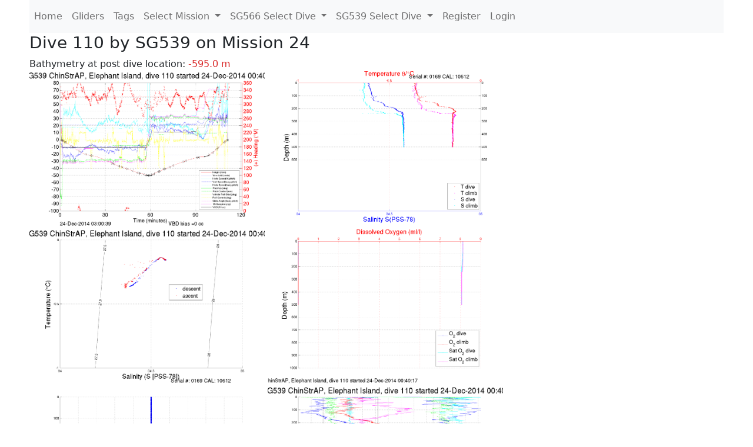

--- FILE ---
content_type: text/html; charset=utf-8
request_url: https://ueaglider.uea.ac.uk/mission24/glider539/dive110
body_size: 12164
content:
<!DOCTYPE html>
<html lang="en">
<!-- This is a common layout for all the other pages -->
<head>
    <meta charset="UTF-8">

    <meta http-equiv="Content-Security-Policy" content="script-src 'self' 'nonce-981b90424188457f96ba19741006acb9' *.jsdelivr.net *.bootstrapcdn.com unpkg.com; img-src *;">
    <!-- CSS and javascript for bootstrap-->
    <link href="https://cdn.jsdelivr.net/npm/bootstrap@5.0.0-beta1/dist/css/bootstrap.min.css"
          rel="stylesheet" integrity="sha384-giJF6kkoqNQ00vy+HMDP7azOuL0xtbfIcaT9wjKHr8RbDVddVHyTfAAsrekwKmP1"
          crossorigin="anonymous">
    <script src="https://cdn.jsdelivr.net/npm/@popperjs/core@2.5.4/dist/umd/popper.min.js"
            integrity="sha384-q2kxQ16AaE6UbzuKqyBE9/u/KzioAlnx2maXQHiDX9d4/zp8Ok3f+M7DPm+Ib6IU"
            crossorigin="anonymous"></script>
	<script src= "https://stackpath.bootstrapcdn.com/bootstrap/5.0.0-alpha1/js/bootstrap.min.js"
            integrity="sha384-oesi62hOLfzrys4LxRF63OJCXdXDipiYWBnvTl9Y9/TRlw5xlKIEHpNyvvDShgf/"
            crossorigin="anonymous"></script>
    <!-- CSS from our static folder-->
    <link rel="stylesheet" href="/static/css/site.css"/>
    
   <link href="https://cdn.jsdelivr.net/npm/bootstrap@5.0.0-beta1/dist/css/bootstrap.min.css" rel="stylesheet" integrity="sha384-giJF6kkoqNQ00vy+HMDP7azOuL0xtbfIcaT9wjKHr8RbDVddVHyTfAAsrekwKmP1" crossorigin="anonymous">
<script src="https://cdn.jsdelivr.net/npm/@popperjs/core@2.5.4/dist/umd/popper.min.js" integrity="sha384-q2kxQ16AaE6UbzuKqyBE9/u/KzioAlnx2maXQHiDX9d4/zp8Ok3f+M7DPm+Ib6IU" crossorigin="anonymous"></script>
<script src="https://cdn.jsdelivr.net/npm/bootstrap@5.0.0-beta1/dist/js/bootstrap.min.js" integrity="sha384-pQQkAEnwaBkjpqZ8RU1fF1AKtTcHJwFl3pblpTlHXybJjHpMYo79HY3hIi4NKxyj" crossorigin="anonymous"></script>
        <link rel="stylesheet" href="/static/css/dive.css"/>
        <title>SG539 Dive 110 Mission 24</title>

<link rel="shortcut icon" href="/static/favicon.ico">
</head>
<body>




<!-- Nav elements link to other pages -->

<nav class="navbar navbar-expand-lg navbar-light bg-light">
  <button class="navbar-toggler" type="button" data-toggle="collapse" data-target="#navbarNavDropdown" aria-controls="navbarNavDropdown" aria-expanded="false" aria-label="Toggle navigation">
    <span class="navbar-toggler-icon"></span>
  </button>
  <div class="collapse navbar-collapse" id="navbarNavDropdown">
    <ul class="navbar-nav">
      <li class="nav-item active">
        <a class="nav-link" href="/">Home </a>
      </li>
      <li class="nav-item">
        <a class="nav-link" href="/gliders">Gliders</a>
      </li>
        <li class="nav-item">
            <a class="nav-link" href="/tags">Tags</a>
        </li>
        

    <li class="nav-item dropdown">
        <a class="nav-link dropdown-toggle" href="#" id="navbarDropdownMenuLink" data-toggle="dropdown" aria-haspopup="true" aria-expanded="false">
            Select Mission
        </a>
        <div class="dropdown-menu" aria-labelledby="navbarDropdownMenuLink">
            
                <a class="dropdown-item" href="/mission68" >Mission 68 Belling 2025</a>
            
                <a class="dropdown-item" href="/mission67" >Mission 67 PICCOLO</a>
            
                <a class="dropdown-item" href="/mission66" >Mission 66 Oban 2023</a>
            
                <a class="dropdown-item" href="/mission65" >Mission 65 P2P</a>
            
                <a class="dropdown-item" href="/mission64" >Mission 64 TARSAN</a>
            
                <a class="dropdown-item" href="/mission63" >Mission 63 Mallorca trials</a>
            
                <a class="dropdown-item" href="/mission62" >Mission 62 Oban2021</a>
            
                <a class="dropdown-item" href="/mission61" >Mission 61 SSR</a>
            
                <a class="dropdown-item" href="/mission60" >Mission 60 Eurec4a</a>
            
                <a class="dropdown-item" href="/mission59" >Mission 59 Bellingshausen </a>
            
                <a class="dropdown-item" href="/mission58" >Mission 58 ROAM-MIZ</a>
            
                <a class="dropdown-item" href="/mission57" >Mission 57 North Sea pH</a>
            
                <a class="dropdown-item" href="/mission56" >Mission 56 Autonaut Trials</a>
            
                <a class="dropdown-item" href="/mission55" >Mission 55 FSC 2019</a>
            
                <a class="dropdown-item" href="/mission54" >Mission 54 ELO</a>
            
                <a class="dropdown-item" href="/mission53" >Mission 53 Caltech Backup </a>
            
                <a class="dropdown-item" href="/mission52" >Mission 52 ObanTrials2 18</a>
            
                <a class="dropdown-item" href="/mission51" >Mission 51 PS118</a>
            
                <a class="dropdown-item" href="/mission50" >Mission 50 Bellingshausen</a>
            
                <a class="dropdown-item" href="/mission49" >Mission 49 Bransfield stra</a>
            
                <a class="dropdown-item" href="/mission48" >Mission 48 Oban trials 18</a>
            
                <a class="dropdown-item" href="/mission47" >Mission 47 AlterEcoMay18</a>
            
                <a class="dropdown-item" href="/mission46" >Mission 46 AlterEcoFeb18</a>
            
                <a class="dropdown-item" href="/mission45" >Mission 45 POETS-P3</a>
            
                <a class="dropdown-item" href="/mission44" >Mission 44 MerMEED</a>
            
                <a class="dropdown-item" href="/mission43" >Mission 43 AlterEco</a>
            
                <a class="dropdown-item" href="/mission42" >Mission 42 N-REP17</a>
            
                <a class="dropdown-item" href="/mission41" >Mission 41 MASSMO 4</a>
            
                <a class="dropdown-item" href="/mission40" >Mission 40 Glider ATSC</a>
            
                <a class="dropdown-item" href="/mission39" >Mission 39 Glider ATSC</a>
            
                <a class="dropdown-item" href="/mission38" >Mission 38 Glider ATSC</a>
            
                <a class="dropdown-item" href="/mission37" >Mission 37 Glider ATSC</a>
            
                <a class="dropdown-item" href="/mission36" >Mission 36 Glider ATSC</a>
            
                <a class="dropdown-item" href="/mission35" >Mission 35 Glider ATSC</a>
            
                <a class="dropdown-item" href="/mission34" >Mission 34 Glider ATSC</a>
            
                <a class="dropdown-item" href="/mission33" >Mission 33 Glider ATSC</a>
            
                <a class="dropdown-item" href="/mission32" >Mission 32 Glider ATSC</a>
            
                <a class="dropdown-item" href="/mission31" >Mission 31 BoBBLE</a>
            
                <a class="dropdown-item" href="/mission30" >Mission 30 Boussole</a>
            
                <a class="dropdown-item" href="/mission29" >Mission 29 Oman 3</a>
            
                <a class="dropdown-item" href="/mission28" >Mission 28 Whittard Canyon</a>
            
                <a class="dropdown-item" href="/mission27" >Mission 27 Oban Microstruc</a>
            
                <a class="dropdown-item" href="/mission26" >Mission 26 Oman 2</a>
            
                <a class="dropdown-item" href="/mission25" >Mission 25 Oman</a>
            
                <a class="dropdown-item" href="/mission24" >Mission 24 CalTech Weddell</a>
            
                <a class="dropdown-item" href="/mission23" >Mission 23 FSC</a>
            
                <a class="dropdown-item" href="/mission22" >Mission 22 Irish Acoustics</a>
            
                <a class="dropdown-item" href="/mission21" >Mission 21 REP14</a>
            
                <a class="dropdown-item" href="/mission20" >Mission 20 PLOCAN trials 2</a>
            
                <a class="dropdown-item" href="/mission19" >Mission 19 Ocean2Ice</a>
            
                <a class="dropdown-item" href="/mission18" >Mission 18 PLOCAN trials 1</a>
            
                <a class="dropdown-item" href="/mission17" >Mission 17 JONSIS Line</a>
            
                <a class="dropdown-item" href="/mission16" >Mission 16 SG533 Drift</a>
            
                <a class="dropdown-item" href="/mission15" >Mission 15 Oban trials</a>
            
                <a class="dropdown-item" href="/mission14" >Mission 14 OSMOSIS</a>
            
                <a class="dropdown-item" href="/mission13" >Mission 13 OSMOSIS</a>
            
                <a class="dropdown-item" href="/mission12" >Mission 12 VIMS Ross Sea</a>
            
                <a class="dropdown-item" href="/mission11" >Mission 11 OSMOSIS</a>
            
                <a class="dropdown-item" href="/mission10" >Mission 10 OSMOSIS</a>
            
                <a class="dropdown-item" href="/mission9" >Mission 9 Gentoo</a>
            
                <a class="dropdown-item" href="/mission8" >Mission 8 Tropical DISGO</a>
            
                <a class="dropdown-item" href="/mission7" >Mission 7 North Sea Hypox</a>
            
                <a class="dropdown-item" href="/mission6" >Mission 6 North Sea Test </a>
            
                <a class="dropdown-item" href="/mission5" >Mission 5 Ross Sea</a>
            
                <a class="dropdown-item" href="/mission4" >Mission 4 Vigo</a>
            
                <a class="dropdown-item" href="/mission3" >Mission 3 Oban</a>
            
                <a class="dropdown-item" href="/mission2" >Mission 2 Test2</a>
            
                <a class="dropdown-item" href="/mission1" >Mission 1 Test</a>
            
        </div>
    </li>
    
        <li class="nav-item dropdown">

            <a class="nav-link dropdown-toggle" href="#" id="navbarDropdownMenuLink" data-toggle="dropdown" aria-haspopup="true" aria-expanded="false">
                SG566 Select Dive
            </a>
            <div class="dropdown-menu" aria-labelledby="navbarDropdownMenuLink">
                
                    <a class="dropdown-item" href=/mission24/glider566/dive0771 >Dive 771</a>
                
                    <a class="dropdown-item" href=/mission24/glider566/dive0770 >Dive 770</a>
                
                    <a class="dropdown-item" href=/mission24/glider566/dive0769 >Dive 769</a>
                
                    <a class="dropdown-item" href=/mission24/glider566/dive0768 >Dive 768</a>
                
                    <a class="dropdown-item" href=/mission24/glider566/dive0767 >Dive 767</a>
                
                    <a class="dropdown-item" href=/mission24/glider566/dive0766 >Dive 766</a>
                
                    <a class="dropdown-item" href=/mission24/glider566/dive0765 >Dive 765</a>
                
                    <a class="dropdown-item" href=/mission24/glider566/dive0764 >Dive 764</a>
                
                    <a class="dropdown-item" href=/mission24/glider566/dive0763 >Dive 763</a>
                
                    <a class="dropdown-item" href=/mission24/glider566/dive0762 >Dive 762</a>
                
                    <a class="dropdown-item" href=/mission24/glider566/dive0761 >Dive 761</a>
                
                    <a class="dropdown-item" href=/mission24/glider566/dive0760 >Dive 760</a>
                
                    <a class="dropdown-item" href=/mission24/glider566/dive0759 >Dive 759</a>
                
                    <a class="dropdown-item" href=/mission24/glider566/dive0758 >Dive 758</a>
                
                    <a class="dropdown-item" href=/mission24/glider566/dive0757 >Dive 757</a>
                
                    <a class="dropdown-item" href=/mission24/glider566/dive0756 >Dive 756</a>
                
                    <a class="dropdown-item" href=/mission24/glider566/dive0755 >Dive 755</a>
                
                    <a class="dropdown-item" href=/mission24/glider566/dive0754 >Dive 754</a>
                
                    <a class="dropdown-item" href=/mission24/glider566/dive0753 >Dive 753</a>
                
                    <a class="dropdown-item" href=/mission24/glider566/dive0752 >Dive 752</a>
                
                    <a class="dropdown-item" href=/mission24/glider566/dive0751 >Dive 751</a>
                
                    <a class="dropdown-item" href=/mission24/glider566/dive0750 >Dive 750</a>
                
                    <a class="dropdown-item" href=/mission24/glider566/dive0749 >Dive 749</a>
                
                    <a class="dropdown-item" href=/mission24/glider566/dive0748 >Dive 748</a>
                
                    <a class="dropdown-item" href=/mission24/glider566/dive0747 >Dive 747</a>
                
                    <a class="dropdown-item" href=/mission24/glider566/dive0746 >Dive 746</a>
                
                    <a class="dropdown-item" href=/mission24/glider566/dive0745 >Dive 745</a>
                
                    <a class="dropdown-item" href=/mission24/glider566/dive0744 >Dive 744</a>
                
                    <a class="dropdown-item" href=/mission24/glider566/dive0743 >Dive 743</a>
                
                    <a class="dropdown-item" href=/mission24/glider566/dive0742 >Dive 742</a>
                
                    <a class="dropdown-item" href=/mission24/glider566/dive0741 >Dive 741</a>
                
                    <a class="dropdown-item" href=/mission24/glider566/dive0740 >Dive 740</a>
                
                    <a class="dropdown-item" href=/mission24/glider566/dive0739 >Dive 739</a>
                
                    <a class="dropdown-item" href=/mission24/glider566/dive0738 >Dive 738</a>
                
                    <a class="dropdown-item" href=/mission24/glider566/dive0737 >Dive 737</a>
                
                    <a class="dropdown-item" href=/mission24/glider566/dive0736 >Dive 736</a>
                
                    <a class="dropdown-item" href=/mission24/glider566/dive0735 >Dive 735</a>
                
                    <a class="dropdown-item" href=/mission24/glider566/dive0734 >Dive 734</a>
                
                    <a class="dropdown-item" href=/mission24/glider566/dive0733 >Dive 733</a>
                
                    <a class="dropdown-item" href=/mission24/glider566/dive0732 >Dive 732</a>
                
                    <a class="dropdown-item" href=/mission24/glider566/dive0731 >Dive 731</a>
                
                    <a class="dropdown-item" href=/mission24/glider566/dive0730 >Dive 730</a>
                
                    <a class="dropdown-item" href=/mission24/glider566/dive0729 >Dive 729</a>
                
                    <a class="dropdown-item" href=/mission24/glider566/dive0728 >Dive 728</a>
                
                    <a class="dropdown-item" href=/mission24/glider566/dive0727 >Dive 727</a>
                
                    <a class="dropdown-item" href=/mission24/glider566/dive0726 >Dive 726</a>
                
                    <a class="dropdown-item" href=/mission24/glider566/dive0725 >Dive 725</a>
                
                    <a class="dropdown-item" href=/mission24/glider566/dive0724 >Dive 724</a>
                
                    <a class="dropdown-item" href=/mission24/glider566/dive0723 >Dive 723</a>
                
                    <a class="dropdown-item" href=/mission24/glider566/dive0722 >Dive 722</a>
                
                    <a class="dropdown-item" href=/mission24/glider566/dive0721 >Dive 721</a>
                
                    <a class="dropdown-item" href=/mission24/glider566/dive0720 >Dive 720</a>
                
                    <a class="dropdown-item" href=/mission24/glider566/dive0719 >Dive 719</a>
                
                    <a class="dropdown-item" href=/mission24/glider566/dive0718 >Dive 718</a>
                
                    <a class="dropdown-item" href=/mission24/glider566/dive0717 >Dive 717</a>
                
                    <a class="dropdown-item" href=/mission24/glider566/dive0716 >Dive 716</a>
                
                    <a class="dropdown-item" href=/mission24/glider566/dive0715 >Dive 715</a>
                
                    <a class="dropdown-item" href=/mission24/glider566/dive0714 >Dive 714</a>
                
                    <a class="dropdown-item" href=/mission24/glider566/dive0713 >Dive 713</a>
                
                    <a class="dropdown-item" href=/mission24/glider566/dive0712 >Dive 712</a>
                
                    <a class="dropdown-item" href=/mission24/glider566/dive0711 >Dive 711</a>
                
                    <a class="dropdown-item" href=/mission24/glider566/dive0710 >Dive 710</a>
                
                    <a class="dropdown-item" href=/mission24/glider566/dive0709 >Dive 709</a>
                
                    <a class="dropdown-item" href=/mission24/glider566/dive0708 >Dive 708</a>
                
                    <a class="dropdown-item" href=/mission24/glider566/dive0707 >Dive 707</a>
                
                    <a class="dropdown-item" href=/mission24/glider566/dive0706 >Dive 706</a>
                
                    <a class="dropdown-item" href=/mission24/glider566/dive0705 >Dive 705</a>
                
                    <a class="dropdown-item" href=/mission24/glider566/dive0704 >Dive 704</a>
                
                    <a class="dropdown-item" href=/mission24/glider566/dive0703 >Dive 703</a>
                
                    <a class="dropdown-item" href=/mission24/glider566/dive0702 >Dive 702</a>
                
                    <a class="dropdown-item" href=/mission24/glider566/dive0701 >Dive 701</a>
                
                    <a class="dropdown-item" href=/mission24/glider566/dive0700 >Dive 700</a>
                
                    <a class="dropdown-item" href=/mission24/glider566/dive0699 >Dive 699</a>
                
                    <a class="dropdown-item" href=/mission24/glider566/dive0698 >Dive 698</a>
                
                    <a class="dropdown-item" href=/mission24/glider566/dive0697 >Dive 697</a>
                
                    <a class="dropdown-item" href=/mission24/glider566/dive0696 >Dive 696</a>
                
                    <a class="dropdown-item" href=/mission24/glider566/dive0695 >Dive 695</a>
                
                    <a class="dropdown-item" href=/mission24/glider566/dive0694 >Dive 694</a>
                
                    <a class="dropdown-item" href=/mission24/glider566/dive0693 >Dive 693</a>
                
                    <a class="dropdown-item" href=/mission24/glider566/dive0692 >Dive 692</a>
                
                    <a class="dropdown-item" href=/mission24/glider566/dive0691 >Dive 691</a>
                
                    <a class="dropdown-item" href=/mission24/glider566/dive0690 >Dive 690</a>
                
                    <a class="dropdown-item" href=/mission24/glider566/dive0689 >Dive 689</a>
                
                    <a class="dropdown-item" href=/mission24/glider566/dive0688 >Dive 688</a>
                
                    <a class="dropdown-item" href=/mission24/glider566/dive0687 >Dive 687</a>
                
                    <a class="dropdown-item" href=/mission24/glider566/dive0686 >Dive 686</a>
                
                    <a class="dropdown-item" href=/mission24/glider566/dive0685 >Dive 685</a>
                
                    <a class="dropdown-item" href=/mission24/glider566/dive0684 >Dive 684</a>
                
                    <a class="dropdown-item" href=/mission24/glider566/dive0683 >Dive 683</a>
                
                    <a class="dropdown-item" href=/mission24/glider566/dive0682 >Dive 682</a>
                
                    <a class="dropdown-item" href=/mission24/glider566/dive0681 >Dive 681</a>
                
                    <a class="dropdown-item" href=/mission24/glider566/dive0680 >Dive 680</a>
                
                    <a class="dropdown-item" href=/mission24/glider566/dive0679 >Dive 679</a>
                
                    <a class="dropdown-item" href=/mission24/glider566/dive0678 >Dive 678</a>
                
                    <a class="dropdown-item" href=/mission24/glider566/dive0677 >Dive 677</a>
                
                    <a class="dropdown-item" href=/mission24/glider566/dive0676 >Dive 676</a>
                
                    <a class="dropdown-item" href=/mission24/glider566/dive0675 >Dive 675</a>
                
                    <a class="dropdown-item" href=/mission24/glider566/dive0674 >Dive 674</a>
                
                    <a class="dropdown-item" href=/mission24/glider566/dive0673 >Dive 673</a>
                
                    <a class="dropdown-item" href=/mission24/glider566/dive0672 >Dive 672</a>
                
                    <a class="dropdown-item" href=/mission24/glider566/dive0671 >Dive 671</a>
                
                    <a class="dropdown-item" href=/mission24/glider566/dive0670 >Dive 670</a>
                
                    <a class="dropdown-item" href=/mission24/glider566/dive0669 >Dive 669</a>
                
                    <a class="dropdown-item" href=/mission24/glider566/dive0668 >Dive 668</a>
                
                    <a class="dropdown-item" href=/mission24/glider566/dive0667 >Dive 667</a>
                
                    <a class="dropdown-item" href=/mission24/glider566/dive0666 >Dive 666</a>
                
                    <a class="dropdown-item" href=/mission24/glider566/dive0665 >Dive 665</a>
                
                    <a class="dropdown-item" href=/mission24/glider566/dive0664 >Dive 664</a>
                
                    <a class="dropdown-item" href=/mission24/glider566/dive0663 >Dive 663</a>
                
                    <a class="dropdown-item" href=/mission24/glider566/dive0662 >Dive 662</a>
                
                    <a class="dropdown-item" href=/mission24/glider566/dive0661 >Dive 661</a>
                
                    <a class="dropdown-item" href=/mission24/glider566/dive0660 >Dive 660</a>
                
                    <a class="dropdown-item" href=/mission24/glider566/dive0659 >Dive 659</a>
                
                    <a class="dropdown-item" href=/mission24/glider566/dive0658 >Dive 658</a>
                
                    <a class="dropdown-item" href=/mission24/glider566/dive0657 >Dive 657</a>
                
                    <a class="dropdown-item" href=/mission24/glider566/dive0656 >Dive 656</a>
                
                    <a class="dropdown-item" href=/mission24/glider566/dive0655 >Dive 655</a>
                
                    <a class="dropdown-item" href=/mission24/glider566/dive0654 >Dive 654</a>
                
                    <a class="dropdown-item" href=/mission24/glider566/dive0653 >Dive 653</a>
                
                    <a class="dropdown-item" href=/mission24/glider566/dive0652 >Dive 652</a>
                
                    <a class="dropdown-item" href=/mission24/glider566/dive0651 >Dive 651</a>
                
                    <a class="dropdown-item" href=/mission24/glider566/dive0650 >Dive 650</a>
                
                    <a class="dropdown-item" href=/mission24/glider566/dive0649 >Dive 649</a>
                
                    <a class="dropdown-item" href=/mission24/glider566/dive0648 >Dive 648</a>
                
                    <a class="dropdown-item" href=/mission24/glider566/dive0647 >Dive 647</a>
                
                    <a class="dropdown-item" href=/mission24/glider566/dive0646 >Dive 646</a>
                
                    <a class="dropdown-item" href=/mission24/glider566/dive0645 >Dive 645</a>
                
                    <a class="dropdown-item" href=/mission24/glider566/dive0644 >Dive 644</a>
                
                    <a class="dropdown-item" href=/mission24/glider566/dive0643 >Dive 643</a>
                
                    <a class="dropdown-item" href=/mission24/glider566/dive0642 >Dive 642</a>
                
                    <a class="dropdown-item" href=/mission24/glider566/dive0641 >Dive 641</a>
                
                    <a class="dropdown-item" href=/mission24/glider566/dive0640 >Dive 640</a>
                
                    <a class="dropdown-item" href=/mission24/glider566/dive0639 >Dive 639</a>
                
                    <a class="dropdown-item" href=/mission24/glider566/dive0638 >Dive 638</a>
                
                    <a class="dropdown-item" href=/mission24/glider566/dive0637 >Dive 637</a>
                
                    <a class="dropdown-item" href=/mission24/glider566/dive0636 >Dive 636</a>
                
                    <a class="dropdown-item" href=/mission24/glider566/dive0635 >Dive 635</a>
                
                    <a class="dropdown-item" href=/mission24/glider566/dive0634 >Dive 634</a>
                
                    <a class="dropdown-item" href=/mission24/glider566/dive0633 >Dive 633</a>
                
                    <a class="dropdown-item" href=/mission24/glider566/dive0632 >Dive 632</a>
                
                    <a class="dropdown-item" href=/mission24/glider566/dive0631 >Dive 631</a>
                
                    <a class="dropdown-item" href=/mission24/glider566/dive0630 >Dive 630</a>
                
                    <a class="dropdown-item" href=/mission24/glider566/dive0629 >Dive 629</a>
                
                    <a class="dropdown-item" href=/mission24/glider566/dive0628 >Dive 628</a>
                
                    <a class="dropdown-item" href=/mission24/glider566/dive0627 >Dive 627</a>
                
                    <a class="dropdown-item" href=/mission24/glider566/dive0626 >Dive 626</a>
                
                    <a class="dropdown-item" href=/mission24/glider566/dive0625 >Dive 625</a>
                
                    <a class="dropdown-item" href=/mission24/glider566/dive0624 >Dive 624</a>
                
                    <a class="dropdown-item" href=/mission24/glider566/dive0623 >Dive 623</a>
                
                    <a class="dropdown-item" href=/mission24/glider566/dive0622 >Dive 622</a>
                
                    <a class="dropdown-item" href=/mission24/glider566/dive0621 >Dive 621</a>
                
                    <a class="dropdown-item" href=/mission24/glider566/dive0620 >Dive 620</a>
                
                    <a class="dropdown-item" href=/mission24/glider566/dive0619 >Dive 619</a>
                
                    <a class="dropdown-item" href=/mission24/glider566/dive0618 >Dive 618</a>
                
                    <a class="dropdown-item" href=/mission24/glider566/dive0617 >Dive 617</a>
                
                    <a class="dropdown-item" href=/mission24/glider566/dive0616 >Dive 616</a>
                
                    <a class="dropdown-item" href=/mission24/glider566/dive0615 >Dive 615</a>
                
                    <a class="dropdown-item" href=/mission24/glider566/dive0614 >Dive 614</a>
                
                    <a class="dropdown-item" href=/mission24/glider566/dive0613 >Dive 613</a>
                
                    <a class="dropdown-item" href=/mission24/glider566/dive0612 >Dive 612</a>
                
                    <a class="dropdown-item" href=/mission24/glider566/dive0611 >Dive 611</a>
                
                    <a class="dropdown-item" href=/mission24/glider566/dive0610 >Dive 610</a>
                
                    <a class="dropdown-item" href=/mission24/glider566/dive0609 >Dive 609</a>
                
                    <a class="dropdown-item" href=/mission24/glider566/dive0608 >Dive 608</a>
                
                    <a class="dropdown-item" href=/mission24/glider566/dive0607 >Dive 607</a>
                
                    <a class="dropdown-item" href=/mission24/glider566/dive0606 >Dive 606</a>
                
                    <a class="dropdown-item" href=/mission24/glider566/dive0605 >Dive 605</a>
                
                    <a class="dropdown-item" href=/mission24/glider566/dive0604 >Dive 604</a>
                
                    <a class="dropdown-item" href=/mission24/glider566/dive0603 >Dive 603</a>
                
                    <a class="dropdown-item" href=/mission24/glider566/dive0602 >Dive 602</a>
                
                    <a class="dropdown-item" href=/mission24/glider566/dive0601 >Dive 601</a>
                
                    <a class="dropdown-item" href=/mission24/glider566/dive0600 >Dive 600</a>
                
                    <a class="dropdown-item" href=/mission24/glider566/dive0599 >Dive 599</a>
                
                    <a class="dropdown-item" href=/mission24/glider566/dive0598 >Dive 598</a>
                
                    <a class="dropdown-item" href=/mission24/glider566/dive0597 >Dive 597</a>
                
                    <a class="dropdown-item" href=/mission24/glider566/dive0596 >Dive 596</a>
                
                    <a class="dropdown-item" href=/mission24/glider566/dive0595 >Dive 595</a>
                
                    <a class="dropdown-item" href=/mission24/glider566/dive0594 >Dive 594</a>
                
                    <a class="dropdown-item" href=/mission24/glider566/dive0593 >Dive 593</a>
                
                    <a class="dropdown-item" href=/mission24/glider566/dive0592 >Dive 592</a>
                
                    <a class="dropdown-item" href=/mission24/glider566/dive0591 >Dive 591</a>
                
                    <a class="dropdown-item" href=/mission24/glider566/dive0590 >Dive 590</a>
                
                    <a class="dropdown-item" href=/mission24/glider566/dive0589 >Dive 589</a>
                
                    <a class="dropdown-item" href=/mission24/glider566/dive0588 >Dive 588</a>
                
                    <a class="dropdown-item" href=/mission24/glider566/dive0587 >Dive 587</a>
                
                    <a class="dropdown-item" href=/mission24/glider566/dive0586 >Dive 586</a>
                
                    <a class="dropdown-item" href=/mission24/glider566/dive0585 >Dive 585</a>
                
                    <a class="dropdown-item" href=/mission24/glider566/dive0584 >Dive 584</a>
                
                    <a class="dropdown-item" href=/mission24/glider566/dive0583 >Dive 583</a>
                
                    <a class="dropdown-item" href=/mission24/glider566/dive0582 >Dive 582</a>
                
                    <a class="dropdown-item" href=/mission24/glider566/dive0581 >Dive 581</a>
                
                    <a class="dropdown-item" href=/mission24/glider566/dive0580 >Dive 580</a>
                
                    <a class="dropdown-item" href=/mission24/glider566/dive0579 >Dive 579</a>
                
                    <a class="dropdown-item" href=/mission24/glider566/dive0578 >Dive 578</a>
                
                    <a class="dropdown-item" href=/mission24/glider566/dive0577 >Dive 577</a>
                
                    <a class="dropdown-item" href=/mission24/glider566/dive0576 >Dive 576</a>
                
                    <a class="dropdown-item" href=/mission24/glider566/dive0575 >Dive 575</a>
                
                    <a class="dropdown-item" href=/mission24/glider566/dive0574 >Dive 574</a>
                
                    <a class="dropdown-item" href=/mission24/glider566/dive0573 >Dive 573</a>
                
                    <a class="dropdown-item" href=/mission24/glider566/dive0572 >Dive 572</a>
                
                    <a class="dropdown-item" href=/mission24/glider566/dive0571 >Dive 571</a>
                
                    <a class="dropdown-item" href=/mission24/glider566/dive0570 >Dive 570</a>
                
                    <a class="dropdown-item" href=/mission24/glider566/dive0569 >Dive 569</a>
                
                    <a class="dropdown-item" href=/mission24/glider566/dive0568 >Dive 568</a>
                
                    <a class="dropdown-item" href=/mission24/glider566/dive0567 >Dive 567</a>
                
                    <a class="dropdown-item" href=/mission24/glider566/dive0566 >Dive 566</a>
                
                    <a class="dropdown-item" href=/mission24/glider566/dive0565 >Dive 565</a>
                
                    <a class="dropdown-item" href=/mission24/glider566/dive0564 >Dive 564</a>
                
                    <a class="dropdown-item" href=/mission24/glider566/dive0563 >Dive 563</a>
                
                    <a class="dropdown-item" href=/mission24/glider566/dive0562 >Dive 562</a>
                
                    <a class="dropdown-item" href=/mission24/glider566/dive0561 >Dive 561</a>
                
                    <a class="dropdown-item" href=/mission24/glider566/dive0560 >Dive 560</a>
                
                    <a class="dropdown-item" href=/mission24/glider566/dive0559 >Dive 559</a>
                
                    <a class="dropdown-item" href=/mission24/glider566/dive0558 >Dive 558</a>
                
                    <a class="dropdown-item" href=/mission24/glider566/dive0557 >Dive 557</a>
                
                    <a class="dropdown-item" href=/mission24/glider566/dive0556 >Dive 556</a>
                
                    <a class="dropdown-item" href=/mission24/glider566/dive0555 >Dive 555</a>
                
                    <a class="dropdown-item" href=/mission24/glider566/dive0554 >Dive 554</a>
                
                    <a class="dropdown-item" href=/mission24/glider566/dive0553 >Dive 553</a>
                
                    <a class="dropdown-item" href=/mission24/glider566/dive0552 >Dive 552</a>
                
                    <a class="dropdown-item" href=/mission24/glider566/dive0551 >Dive 551</a>
                
                    <a class="dropdown-item" href=/mission24/glider566/dive0550 >Dive 550</a>
                
                    <a class="dropdown-item" href=/mission24/glider566/dive0549 >Dive 549</a>
                
                    <a class="dropdown-item" href=/mission24/glider566/dive0548 >Dive 548</a>
                
                    <a class="dropdown-item" href=/mission24/glider566/dive0547 >Dive 547</a>
                
                    <a class="dropdown-item" href=/mission24/glider566/dive0546 >Dive 546</a>
                
                    <a class="dropdown-item" href=/mission24/glider566/dive0545 >Dive 545</a>
                
                    <a class="dropdown-item" href=/mission24/glider566/dive0544 >Dive 544</a>
                
                    <a class="dropdown-item" href=/mission24/glider566/dive0543 >Dive 543</a>
                
                    <a class="dropdown-item" href=/mission24/glider566/dive0542 >Dive 542</a>
                
                    <a class="dropdown-item" href=/mission24/glider566/dive0541 >Dive 541</a>
                
                    <a class="dropdown-item" href=/mission24/glider566/dive0540 >Dive 540</a>
                
                    <a class="dropdown-item" href=/mission24/glider566/dive0539 >Dive 539</a>
                
                    <a class="dropdown-item" href=/mission24/glider566/dive0538 >Dive 538</a>
                
                    <a class="dropdown-item" href=/mission24/glider566/dive0537 >Dive 537</a>
                
                    <a class="dropdown-item" href=/mission24/glider566/dive0536 >Dive 536</a>
                
                    <a class="dropdown-item" href=/mission24/glider566/dive0535 >Dive 535</a>
                
                    <a class="dropdown-item" href=/mission24/glider566/dive0534 >Dive 534</a>
                
                    <a class="dropdown-item" href=/mission24/glider566/dive0533 >Dive 533</a>
                
                    <a class="dropdown-item" href=/mission24/glider566/dive0532 >Dive 532</a>
                
                    <a class="dropdown-item" href=/mission24/glider566/dive0531 >Dive 531</a>
                
                    <a class="dropdown-item" href=/mission24/glider566/dive0530 >Dive 530</a>
                
                    <a class="dropdown-item" href=/mission24/glider566/dive0529 >Dive 529</a>
                
                    <a class="dropdown-item" href=/mission24/glider566/dive0528 >Dive 528</a>
                
                    <a class="dropdown-item" href=/mission24/glider566/dive0527 >Dive 527</a>
                
                    <a class="dropdown-item" href=/mission24/glider566/dive0526 >Dive 526</a>
                
                    <a class="dropdown-item" href=/mission24/glider566/dive0525 >Dive 525</a>
                
                    <a class="dropdown-item" href=/mission24/glider566/dive0524 >Dive 524</a>
                
                    <a class="dropdown-item" href=/mission24/glider566/dive0523 >Dive 523</a>
                
                    <a class="dropdown-item" href=/mission24/glider566/dive0522 >Dive 522</a>
                
                    <a class="dropdown-item" href=/mission24/glider566/dive0521 >Dive 521</a>
                
                    <a class="dropdown-item" href=/mission24/glider566/dive0520 >Dive 520</a>
                
                    <a class="dropdown-item" href=/mission24/glider566/dive0519 >Dive 519</a>
                
                    <a class="dropdown-item" href=/mission24/glider566/dive0518 >Dive 518</a>
                
                    <a class="dropdown-item" href=/mission24/glider566/dive0517 >Dive 517</a>
                
                    <a class="dropdown-item" href=/mission24/glider566/dive0516 >Dive 516</a>
                
                    <a class="dropdown-item" href=/mission24/glider566/dive0515 >Dive 515</a>
                
                    <a class="dropdown-item" href=/mission24/glider566/dive0514 >Dive 514</a>
                
                    <a class="dropdown-item" href=/mission24/glider566/dive0513 >Dive 513</a>
                
                    <a class="dropdown-item" href=/mission24/glider566/dive0512 >Dive 512</a>
                
                    <a class="dropdown-item" href=/mission24/glider566/dive0511 >Dive 511</a>
                
                    <a class="dropdown-item" href=/mission24/glider566/dive0510 >Dive 510</a>
                
                    <a class="dropdown-item" href=/mission24/glider566/dive0509 >Dive 509</a>
                
                    <a class="dropdown-item" href=/mission24/glider566/dive0508 >Dive 508</a>
                
                    <a class="dropdown-item" href=/mission24/glider566/dive0507 >Dive 507</a>
                
                    <a class="dropdown-item" href=/mission24/glider566/dive0507 >Dive 507</a>
                
                    <a class="dropdown-item" href=/mission24/glider566/dive0506 >Dive 506</a>
                
                    <a class="dropdown-item" href=/mission24/glider566/dive0505 >Dive 505</a>
                
                    <a class="dropdown-item" href=/mission24/glider566/dive0504 >Dive 504</a>
                
                    <a class="dropdown-item" href=/mission24/glider566/dive0503 >Dive 503</a>
                
                    <a class="dropdown-item" href=/mission24/glider566/dive0502 >Dive 502</a>
                
                    <a class="dropdown-item" href=/mission24/glider566/dive0501 >Dive 501</a>
                
                    <a class="dropdown-item" href=/mission24/glider566/dive0500 >Dive 500</a>
                
                    <a class="dropdown-item" href=/mission24/glider566/dive0499 >Dive 499</a>
                
                    <a class="dropdown-item" href=/mission24/glider566/dive0498 >Dive 498</a>
                
                    <a class="dropdown-item" href=/mission24/glider566/dive0497 >Dive 497</a>
                
                    <a class="dropdown-item" href=/mission24/glider566/dive0496 >Dive 496</a>
                
                    <a class="dropdown-item" href=/mission24/glider566/dive0495 >Dive 495</a>
                
                    <a class="dropdown-item" href=/mission24/glider566/dive0494 >Dive 494</a>
                
                    <a class="dropdown-item" href=/mission24/glider566/dive0493 >Dive 493</a>
                
                    <a class="dropdown-item" href=/mission24/glider566/dive0492 >Dive 492</a>
                
                    <a class="dropdown-item" href=/mission24/glider566/dive0491 >Dive 491</a>
                
                    <a class="dropdown-item" href=/mission24/glider566/dive0490 >Dive 490</a>
                
                    <a class="dropdown-item" href=/mission24/glider566/dive0489 >Dive 489</a>
                
                    <a class="dropdown-item" href=/mission24/glider566/dive0488 >Dive 488</a>
                
                    <a class="dropdown-item" href=/mission24/glider566/dive0487 >Dive 487</a>
                
                    <a class="dropdown-item" href=/mission24/glider566/dive0486 >Dive 486</a>
                
                    <a class="dropdown-item" href=/mission24/glider566/dive0485 >Dive 485</a>
                
                    <a class="dropdown-item" href=/mission24/glider566/dive0484 >Dive 484</a>
                
                    <a class="dropdown-item" href=/mission24/glider566/dive0483 >Dive 483</a>
                
                    <a class="dropdown-item" href=/mission24/glider566/dive0482 >Dive 482</a>
                
                    <a class="dropdown-item" href=/mission24/glider566/dive0481 >Dive 481</a>
                
                    <a class="dropdown-item" href=/mission24/glider566/dive0480 >Dive 480</a>
                
                    <a class="dropdown-item" href=/mission24/glider566/dive0479 >Dive 479</a>
                
                    <a class="dropdown-item" href=/mission24/glider566/dive0478 >Dive 478</a>
                
                    <a class="dropdown-item" href=/mission24/glider566/dive0477 >Dive 477</a>
                
                    <a class="dropdown-item" href=/mission24/glider566/dive0476 >Dive 476</a>
                
                    <a class="dropdown-item" href=/mission24/glider566/dive0475 >Dive 475</a>
                
                    <a class="dropdown-item" href=/mission24/glider566/dive0474 >Dive 474</a>
                
                    <a class="dropdown-item" href=/mission24/glider566/dive0473 >Dive 473</a>
                
                    <a class="dropdown-item" href=/mission24/glider566/dive0472 >Dive 472</a>
                
                    <a class="dropdown-item" href=/mission24/glider566/dive0471 >Dive 471</a>
                
                    <a class="dropdown-item" href=/mission24/glider566/dive0470 >Dive 470</a>
                
                    <a class="dropdown-item" href=/mission24/glider566/dive0469 >Dive 469</a>
                
                    <a class="dropdown-item" href=/mission24/glider566/dive0468 >Dive 468</a>
                
                    <a class="dropdown-item" href=/mission24/glider566/dive0467 >Dive 467</a>
                
                    <a class="dropdown-item" href=/mission24/glider566/dive0466 >Dive 466</a>
                
                    <a class="dropdown-item" href=/mission24/glider566/dive0465 >Dive 465</a>
                
                    <a class="dropdown-item" href=/mission24/glider566/dive0464 >Dive 464</a>
                
                    <a class="dropdown-item" href=/mission24/glider566/dive0463 >Dive 463</a>
                
                    <a class="dropdown-item" href=/mission24/glider566/dive0462 >Dive 462</a>
                
                    <a class="dropdown-item" href=/mission24/glider566/dive0461 >Dive 461</a>
                
                    <a class="dropdown-item" href=/mission24/glider566/dive0460 >Dive 460</a>
                
                    <a class="dropdown-item" href=/mission24/glider566/dive0459 >Dive 459</a>
                
                    <a class="dropdown-item" href=/mission24/glider566/dive0458 >Dive 458</a>
                
                    <a class="dropdown-item" href=/mission24/glider566/dive0457 >Dive 457</a>
                
                    <a class="dropdown-item" href=/mission24/glider566/dive0456 >Dive 456</a>
                
                    <a class="dropdown-item" href=/mission24/glider566/dive0455 >Dive 455</a>
                
                    <a class="dropdown-item" href=/mission24/glider566/dive0454 >Dive 454</a>
                
                    <a class="dropdown-item" href=/mission24/glider566/dive0453 >Dive 453</a>
                
                    <a class="dropdown-item" href=/mission24/glider566/dive0452 >Dive 452</a>
                
                    <a class="dropdown-item" href=/mission24/glider566/dive0451 >Dive 451</a>
                
                    <a class="dropdown-item" href=/mission24/glider566/dive0450 >Dive 450</a>
                
                    <a class="dropdown-item" href=/mission24/glider566/dive0449 >Dive 449</a>
                
                    <a class="dropdown-item" href=/mission24/glider566/dive0448 >Dive 448</a>
                
                    <a class="dropdown-item" href=/mission24/glider566/dive0447 >Dive 447</a>
                
                    <a class="dropdown-item" href=/mission24/glider566/dive0446 >Dive 446</a>
                
                    <a class="dropdown-item" href=/mission24/glider566/dive0445 >Dive 445</a>
                
                    <a class="dropdown-item" href=/mission24/glider566/dive0444 >Dive 444</a>
                
                    <a class="dropdown-item" href=/mission24/glider566/dive0443 >Dive 443</a>
                
                    <a class="dropdown-item" href=/mission24/glider566/dive0442 >Dive 442</a>
                
                    <a class="dropdown-item" href=/mission24/glider566/dive0441 >Dive 441</a>
                
                    <a class="dropdown-item" href=/mission24/glider566/dive0440 >Dive 440</a>
                
                    <a class="dropdown-item" href=/mission24/glider566/dive0439 >Dive 439</a>
                
                    <a class="dropdown-item" href=/mission24/glider566/dive0438 >Dive 438</a>
                
                    <a class="dropdown-item" href=/mission24/glider566/dive0437 >Dive 437</a>
                
                    <a class="dropdown-item" href=/mission24/glider566/dive0436 >Dive 436</a>
                
                    <a class="dropdown-item" href=/mission24/glider566/dive0435 >Dive 435</a>
                
                    <a class="dropdown-item" href=/mission24/glider566/dive0434 >Dive 434</a>
                
                    <a class="dropdown-item" href=/mission24/glider566/dive0433 >Dive 433</a>
                
                    <a class="dropdown-item" href=/mission24/glider566/dive0432 >Dive 432</a>
                
                    <a class="dropdown-item" href=/mission24/glider566/dive0431 >Dive 431</a>
                
                    <a class="dropdown-item" href=/mission24/glider566/dive0430 >Dive 430</a>
                
                    <a class="dropdown-item" href=/mission24/glider566/dive0429 >Dive 429</a>
                
                    <a class="dropdown-item" href=/mission24/glider566/dive0428 >Dive 428</a>
                
                    <a class="dropdown-item" href=/mission24/glider566/dive0427 >Dive 427</a>
                
                    <a class="dropdown-item" href=/mission24/glider566/dive0426 >Dive 426</a>
                
                    <a class="dropdown-item" href=/mission24/glider566/dive0425 >Dive 425</a>
                
                    <a class="dropdown-item" href=/mission24/glider566/dive0424 >Dive 424</a>
                
                    <a class="dropdown-item" href=/mission24/glider566/dive0423 >Dive 423</a>
                
                    <a class="dropdown-item" href=/mission24/glider566/dive0422 >Dive 422</a>
                
                    <a class="dropdown-item" href=/mission24/glider566/dive0421 >Dive 421</a>
                
                    <a class="dropdown-item" href=/mission24/glider566/dive0420 >Dive 420</a>
                
                    <a class="dropdown-item" href=/mission24/glider566/dive0419 >Dive 419</a>
                
                    <a class="dropdown-item" href=/mission24/glider566/dive0418 >Dive 418</a>
                
                    <a class="dropdown-item" href=/mission24/glider566/dive0417 >Dive 417</a>
                
                    <a class="dropdown-item" href=/mission24/glider566/dive0416 >Dive 416</a>
                
                    <a class="dropdown-item" href=/mission24/glider566/dive0415 >Dive 415</a>
                
                    <a class="dropdown-item" href=/mission24/glider566/dive0414 >Dive 414</a>
                
                    <a class="dropdown-item" href=/mission24/glider566/dive0413 >Dive 413</a>
                
                    <a class="dropdown-item" href=/mission24/glider566/dive0412 >Dive 412</a>
                
                    <a class="dropdown-item" href=/mission24/glider566/dive0411 >Dive 411</a>
                
                    <a class="dropdown-item" href=/mission24/glider566/dive0410 >Dive 410</a>
                
                    <a class="dropdown-item" href=/mission24/glider566/dive0409 >Dive 409</a>
                
                    <a class="dropdown-item" href=/mission24/glider566/dive0408 >Dive 408</a>
                
                    <a class="dropdown-item" href=/mission24/glider566/dive0407 >Dive 407</a>
                
                    <a class="dropdown-item" href=/mission24/glider566/dive0406 >Dive 406</a>
                
                    <a class="dropdown-item" href=/mission24/glider566/dive0405 >Dive 405</a>
                
                    <a class="dropdown-item" href=/mission24/glider566/dive0404 >Dive 404</a>
                
                    <a class="dropdown-item" href=/mission24/glider566/dive0403 >Dive 403</a>
                
                    <a class="dropdown-item" href=/mission24/glider566/dive0402 >Dive 402</a>
                
                    <a class="dropdown-item" href=/mission24/glider566/dive0401 >Dive 401</a>
                
                    <a class="dropdown-item" href=/mission24/glider566/dive0400 >Dive 400</a>
                
                    <a class="dropdown-item" href=/mission24/glider566/dive0399 >Dive 399</a>
                
                    <a class="dropdown-item" href=/mission24/glider566/dive0398 >Dive 398</a>
                
                    <a class="dropdown-item" href=/mission24/glider566/dive0397 >Dive 397</a>
                
                    <a class="dropdown-item" href=/mission24/glider566/dive0396 >Dive 396</a>
                
                    <a class="dropdown-item" href=/mission24/glider566/dive0395 >Dive 395</a>
                
                    <a class="dropdown-item" href=/mission24/glider566/dive0394 >Dive 394</a>
                
                    <a class="dropdown-item" href=/mission24/glider566/dive0393 >Dive 393</a>
                
                    <a class="dropdown-item" href=/mission24/glider566/dive0392 >Dive 392</a>
                
                    <a class="dropdown-item" href=/mission24/glider566/dive0391 >Dive 391</a>
                
                    <a class="dropdown-item" href=/mission24/glider566/dive0390 >Dive 390</a>
                
                    <a class="dropdown-item" href=/mission24/glider566/dive0389 >Dive 389</a>
                
                    <a class="dropdown-item" href=/mission24/glider566/dive0388 >Dive 388</a>
                
                    <a class="dropdown-item" href=/mission24/glider566/dive0387 >Dive 387</a>
                
                    <a class="dropdown-item" href=/mission24/glider566/dive0386 >Dive 386</a>
                
                    <a class="dropdown-item" href=/mission24/glider566/dive0385 >Dive 385</a>
                
                    <a class="dropdown-item" href=/mission24/glider566/dive0384 >Dive 384</a>
                
                    <a class="dropdown-item" href=/mission24/glider566/dive0383 >Dive 383</a>
                
                    <a class="dropdown-item" href=/mission24/glider566/dive0382 >Dive 382</a>
                
                    <a class="dropdown-item" href=/mission24/glider566/dive0381 >Dive 381</a>
                
                    <a class="dropdown-item" href=/mission24/glider566/dive0380 >Dive 380</a>
                
                    <a class="dropdown-item" href=/mission24/glider566/dive0379 >Dive 379</a>
                
                    <a class="dropdown-item" href=/mission24/glider566/dive0378 >Dive 378</a>
                
                    <a class="dropdown-item" href=/mission24/glider566/dive0377 >Dive 377</a>
                
                    <a class="dropdown-item" href=/mission24/glider566/dive0376 >Dive 376</a>
                
                    <a class="dropdown-item" href=/mission24/glider566/dive0375 >Dive 375</a>
                
                    <a class="dropdown-item" href=/mission24/glider566/dive0374 >Dive 374</a>
                
                    <a class="dropdown-item" href=/mission24/glider566/dive0373 >Dive 373</a>
                
                    <a class="dropdown-item" href=/mission24/glider566/dive0372 >Dive 372</a>
                
                    <a class="dropdown-item" href=/mission24/glider566/dive0371 >Dive 371</a>
                
                    <a class="dropdown-item" href=/mission24/glider566/dive0370 >Dive 370</a>
                
                    <a class="dropdown-item" href=/mission24/glider566/dive0369 >Dive 369</a>
                
                    <a class="dropdown-item" href=/mission24/glider566/dive0368 >Dive 368</a>
                
                    <a class="dropdown-item" href=/mission24/glider566/dive0367 >Dive 367</a>
                
                    <a class="dropdown-item" href=/mission24/glider566/dive0366 >Dive 366</a>
                
                    <a class="dropdown-item" href=/mission24/glider566/dive0365 >Dive 365</a>
                
                    <a class="dropdown-item" href=/mission24/glider566/dive0364 >Dive 364</a>
                
                    <a class="dropdown-item" href=/mission24/glider566/dive0363 >Dive 363</a>
                
                    <a class="dropdown-item" href=/mission24/glider566/dive0362 >Dive 362</a>
                
                    <a class="dropdown-item" href=/mission24/glider566/dive0361 >Dive 361</a>
                
                    <a class="dropdown-item" href=/mission24/glider566/dive0360 >Dive 360</a>
                
                    <a class="dropdown-item" href=/mission24/glider566/dive0359 >Dive 359</a>
                
                    <a class="dropdown-item" href=/mission24/glider566/dive0358 >Dive 358</a>
                
                    <a class="dropdown-item" href=/mission24/glider566/dive0357 >Dive 357</a>
                
                    <a class="dropdown-item" href=/mission24/glider566/dive0356 >Dive 356</a>
                
                    <a class="dropdown-item" href=/mission24/glider566/dive0355 >Dive 355</a>
                
                    <a class="dropdown-item" href=/mission24/glider566/dive0354 >Dive 354</a>
                
                    <a class="dropdown-item" href=/mission24/glider566/dive0353 >Dive 353</a>
                
                    <a class="dropdown-item" href=/mission24/glider566/dive0352 >Dive 352</a>
                
                    <a class="dropdown-item" href=/mission24/glider566/dive0351 >Dive 351</a>
                
                    <a class="dropdown-item" href=/mission24/glider566/dive0350 >Dive 350</a>
                
                    <a class="dropdown-item" href=/mission24/glider566/dive0349 >Dive 349</a>
                
                    <a class="dropdown-item" href=/mission24/glider566/dive0348 >Dive 348</a>
                
                    <a class="dropdown-item" href=/mission24/glider566/dive0347 >Dive 347</a>
                
                    <a class="dropdown-item" href=/mission24/glider566/dive0346 >Dive 346</a>
                
                    <a class="dropdown-item" href=/mission24/glider566/dive0345 >Dive 345</a>
                
                    <a class="dropdown-item" href=/mission24/glider566/dive0344 >Dive 344</a>
                
                    <a class="dropdown-item" href=/mission24/glider566/dive0343 >Dive 343</a>
                
                    <a class="dropdown-item" href=/mission24/glider566/dive0342 >Dive 342</a>
                
                    <a class="dropdown-item" href=/mission24/glider566/dive0341 >Dive 341</a>
                
                    <a class="dropdown-item" href=/mission24/glider566/dive0340 >Dive 340</a>
                
                    <a class="dropdown-item" href=/mission24/glider566/dive0339 >Dive 339</a>
                
                    <a class="dropdown-item" href=/mission24/glider566/dive0338 >Dive 338</a>
                
                    <a class="dropdown-item" href=/mission24/glider566/dive0337 >Dive 337</a>
                
                    <a class="dropdown-item" href=/mission24/glider566/dive0336 >Dive 336</a>
                
                    <a class="dropdown-item" href=/mission24/glider566/dive0335 >Dive 335</a>
                
                    <a class="dropdown-item" href=/mission24/glider566/dive0334 >Dive 334</a>
                
                    <a class="dropdown-item" href=/mission24/glider566/dive0333 >Dive 333</a>
                
                    <a class="dropdown-item" href=/mission24/glider566/dive0332 >Dive 332</a>
                
                    <a class="dropdown-item" href=/mission24/glider566/dive0331 >Dive 331</a>
                
                    <a class="dropdown-item" href=/mission24/glider566/dive0330 >Dive 330</a>
                
                    <a class="dropdown-item" href=/mission24/glider566/dive0329 >Dive 329</a>
                
                    <a class="dropdown-item" href=/mission24/glider566/dive0328 >Dive 328</a>
                
                    <a class="dropdown-item" href=/mission24/glider566/dive0327 >Dive 327</a>
                
                    <a class="dropdown-item" href=/mission24/glider566/dive0326 >Dive 326</a>
                
                    <a class="dropdown-item" href=/mission24/glider566/dive0325 >Dive 325</a>
                
                    <a class="dropdown-item" href=/mission24/glider566/dive0324 >Dive 324</a>
                
                    <a class="dropdown-item" href=/mission24/glider566/dive0323 >Dive 323</a>
                
                    <a class="dropdown-item" href=/mission24/glider566/dive0322 >Dive 322</a>
                
                    <a class="dropdown-item" href=/mission24/glider566/dive0321 >Dive 321</a>
                
                    <a class="dropdown-item" href=/mission24/glider566/dive0320 >Dive 320</a>
                
                    <a class="dropdown-item" href=/mission24/glider566/dive0319 >Dive 319</a>
                
                    <a class="dropdown-item" href=/mission24/glider566/dive0318 >Dive 318</a>
                
                    <a class="dropdown-item" href=/mission24/glider566/dive0317 >Dive 317</a>
                
                    <a class="dropdown-item" href=/mission24/glider566/dive0316 >Dive 316</a>
                
                    <a class="dropdown-item" href=/mission24/glider566/dive0315 >Dive 315</a>
                
                    <a class="dropdown-item" href=/mission24/glider566/dive0314 >Dive 314</a>
                
                    <a class="dropdown-item" href=/mission24/glider566/dive0313 >Dive 313</a>
                
                    <a class="dropdown-item" href=/mission24/glider566/dive0312 >Dive 312</a>
                
                    <a class="dropdown-item" href=/mission24/glider566/dive0311 >Dive 311</a>
                
                    <a class="dropdown-item" href=/mission24/glider566/dive0310 >Dive 310</a>
                
                    <a class="dropdown-item" href=/mission24/glider566/dive0309 >Dive 309</a>
                
                    <a class="dropdown-item" href=/mission24/glider566/dive0308 >Dive 308</a>
                
                    <a class="dropdown-item" href=/mission24/glider566/dive0307 >Dive 307</a>
                
                    <a class="dropdown-item" href=/mission24/glider566/dive0306 >Dive 306</a>
                
                    <a class="dropdown-item" href=/mission24/glider566/dive0305 >Dive 305</a>
                
                    <a class="dropdown-item" href=/mission24/glider566/dive0304 >Dive 304</a>
                
                    <a class="dropdown-item" href=/mission24/glider566/dive0303 >Dive 303</a>
                
                    <a class="dropdown-item" href=/mission24/glider566/dive0302 >Dive 302</a>
                
                    <a class="dropdown-item" href=/mission24/glider566/dive0301 >Dive 301</a>
                
                    <a class="dropdown-item" href=/mission24/glider566/dive0300 >Dive 300</a>
                
                    <a class="dropdown-item" href=/mission24/glider566/dive0299 >Dive 299</a>
                
                    <a class="dropdown-item" href=/mission24/glider566/dive0298 >Dive 298</a>
                
                    <a class="dropdown-item" href=/mission24/glider566/dive0297 >Dive 297</a>
                
                    <a class="dropdown-item" href=/mission24/glider566/dive0296 >Dive 296</a>
                
                    <a class="dropdown-item" href=/mission24/glider566/dive0295 >Dive 295</a>
                
                    <a class="dropdown-item" href=/mission24/glider566/dive0294 >Dive 294</a>
                
                    <a class="dropdown-item" href=/mission24/glider566/dive0293 >Dive 293</a>
                
                    <a class="dropdown-item" href=/mission24/glider566/dive0292 >Dive 292</a>
                
                    <a class="dropdown-item" href=/mission24/glider566/dive0291 >Dive 291</a>
                
                    <a class="dropdown-item" href=/mission24/glider566/dive0290 >Dive 290</a>
                
                    <a class="dropdown-item" href=/mission24/glider566/dive0289 >Dive 289</a>
                
                    <a class="dropdown-item" href=/mission24/glider566/dive0288 >Dive 288</a>
                
                    <a class="dropdown-item" href=/mission24/glider566/dive0287 >Dive 287</a>
                
                    <a class="dropdown-item" href=/mission24/glider566/dive0286 >Dive 286</a>
                
                    <a class="dropdown-item" href=/mission24/glider566/dive0285 >Dive 285</a>
                
                    <a class="dropdown-item" href=/mission24/glider566/dive0284 >Dive 284</a>
                
                    <a class="dropdown-item" href=/mission24/glider566/dive0283 >Dive 283</a>
                
                    <a class="dropdown-item" href=/mission24/glider566/dive0282 >Dive 282</a>
                
                    <a class="dropdown-item" href=/mission24/glider566/dive0281 >Dive 281</a>
                
                    <a class="dropdown-item" href=/mission24/glider566/dive0280 >Dive 280</a>
                
                    <a class="dropdown-item" href=/mission24/glider566/dive0279 >Dive 279</a>
                
                    <a class="dropdown-item" href=/mission24/glider566/dive0278 >Dive 278</a>
                
                    <a class="dropdown-item" href=/mission24/glider566/dive0277 >Dive 277</a>
                
                    <a class="dropdown-item" href=/mission24/glider566/dive0276 >Dive 276</a>
                
                    <a class="dropdown-item" href=/mission24/glider566/dive0275 >Dive 275</a>
                
                    <a class="dropdown-item" href=/mission24/glider566/dive0274 >Dive 274</a>
                
                    <a class="dropdown-item" href=/mission24/glider566/dive0273 >Dive 273</a>
                
                    <a class="dropdown-item" href=/mission24/glider566/dive0272 >Dive 272</a>
                
                    <a class="dropdown-item" href=/mission24/glider566/dive0271 >Dive 271</a>
                
                    <a class="dropdown-item" href=/mission24/glider566/dive0270 >Dive 270</a>
                
                    <a class="dropdown-item" href=/mission24/glider566/dive0269 >Dive 269</a>
                
                    <a class="dropdown-item" href=/mission24/glider566/dive0268 >Dive 268</a>
                
                    <a class="dropdown-item" href=/mission24/glider566/dive0267 >Dive 267</a>
                
                    <a class="dropdown-item" href=/mission24/glider566/dive0266 >Dive 266</a>
                
                    <a class="dropdown-item" href=/mission24/glider566/dive0265 >Dive 265</a>
                
                    <a class="dropdown-item" href=/mission24/glider566/dive0264 >Dive 264</a>
                
                    <a class="dropdown-item" href=/mission24/glider566/dive0263 >Dive 263</a>
                
                    <a class="dropdown-item" href=/mission24/glider566/dive0262 >Dive 262</a>
                
                    <a class="dropdown-item" href=/mission24/glider566/dive0261 >Dive 261</a>
                
                    <a class="dropdown-item" href=/mission24/glider566/dive0260 >Dive 260</a>
                
                    <a class="dropdown-item" href=/mission24/glider566/dive0259 >Dive 259</a>
                
                    <a class="dropdown-item" href=/mission24/glider566/dive0258 >Dive 258</a>
                
                    <a class="dropdown-item" href=/mission24/glider566/dive0257 >Dive 257</a>
                
                    <a class="dropdown-item" href=/mission24/glider566/dive0256 >Dive 256</a>
                
                    <a class="dropdown-item" href=/mission24/glider566/dive0255 >Dive 255</a>
                
                    <a class="dropdown-item" href=/mission24/glider566/dive0254 >Dive 254</a>
                
                    <a class="dropdown-item" href=/mission24/glider566/dive0253 >Dive 253</a>
                
                    <a class="dropdown-item" href=/mission24/glider566/dive0252 >Dive 252</a>
                
                    <a class="dropdown-item" href=/mission24/glider566/dive0251 >Dive 251</a>
                
                    <a class="dropdown-item" href=/mission24/glider566/dive0250 >Dive 250</a>
                
                    <a class="dropdown-item" href=/mission24/glider566/dive0249 >Dive 249</a>
                
                    <a class="dropdown-item" href=/mission24/glider566/dive0248 >Dive 248</a>
                
                    <a class="dropdown-item" href=/mission24/glider566/dive0247 >Dive 247</a>
                
                    <a class="dropdown-item" href=/mission24/glider566/dive0246 >Dive 246</a>
                
                    <a class="dropdown-item" href=/mission24/glider566/dive0245 >Dive 245</a>
                
                    <a class="dropdown-item" href=/mission24/glider566/dive0244 >Dive 244</a>
                
                    <a class="dropdown-item" href=/mission24/glider566/dive0243 >Dive 243</a>
                
                    <a class="dropdown-item" href=/mission24/glider566/dive0242 >Dive 242</a>
                
                    <a class="dropdown-item" href=/mission24/glider566/dive0241 >Dive 241</a>
                
                    <a class="dropdown-item" href=/mission24/glider566/dive0240 >Dive 240</a>
                
                    <a class="dropdown-item" href=/mission24/glider566/dive0239 >Dive 239</a>
                
                    <a class="dropdown-item" href=/mission24/glider566/dive0238 >Dive 238</a>
                
                    <a class="dropdown-item" href=/mission24/glider566/dive0237 >Dive 237</a>
                
                    <a class="dropdown-item" href=/mission24/glider566/dive0236 >Dive 236</a>
                
                    <a class="dropdown-item" href=/mission24/glider566/dive0235 >Dive 235</a>
                
                    <a class="dropdown-item" href=/mission24/glider566/dive0234 >Dive 234</a>
                
                    <a class="dropdown-item" href=/mission24/glider566/dive0233 >Dive 233</a>
                
                    <a class="dropdown-item" href=/mission24/glider566/dive0232 >Dive 232</a>
                
                    <a class="dropdown-item" href=/mission24/glider566/dive0231 >Dive 231</a>
                
                    <a class="dropdown-item" href=/mission24/glider566/dive0230 >Dive 230</a>
                
                    <a class="dropdown-item" href=/mission24/glider566/dive0229 >Dive 229</a>
                
                    <a class="dropdown-item" href=/mission24/glider566/dive0228 >Dive 228</a>
                
                    <a class="dropdown-item" href=/mission24/glider566/dive0227 >Dive 227</a>
                
                    <a class="dropdown-item" href=/mission24/glider566/dive0226 >Dive 226</a>
                
                    <a class="dropdown-item" href=/mission24/glider566/dive0225 >Dive 225</a>
                
                    <a class="dropdown-item" href=/mission24/glider566/dive0224 >Dive 224</a>
                
                    <a class="dropdown-item" href=/mission24/glider566/dive0223 >Dive 223</a>
                
                    <a class="dropdown-item" href=/mission24/glider566/dive0222 >Dive 222</a>
                
                    <a class="dropdown-item" href=/mission24/glider566/dive0221 >Dive 221</a>
                
                    <a class="dropdown-item" href=/mission24/glider566/dive0220 >Dive 220</a>
                
                    <a class="dropdown-item" href=/mission24/glider566/dive0219 >Dive 219</a>
                
                    <a class="dropdown-item" href=/mission24/glider566/dive0218 >Dive 218</a>
                
                    <a class="dropdown-item" href=/mission24/glider566/dive0217 >Dive 217</a>
                
                    <a class="dropdown-item" href=/mission24/glider566/dive0216 >Dive 216</a>
                
                    <a class="dropdown-item" href=/mission24/glider566/dive0215 >Dive 215</a>
                
                    <a class="dropdown-item" href=/mission24/glider566/dive0214 >Dive 214</a>
                
                    <a class="dropdown-item" href=/mission24/glider566/dive0213 >Dive 213</a>
                
                    <a class="dropdown-item" href=/mission24/glider566/dive0212 >Dive 212</a>
                
                    <a class="dropdown-item" href=/mission24/glider566/dive0211 >Dive 211</a>
                
                    <a class="dropdown-item" href=/mission24/glider566/dive0210 >Dive 210</a>
                
                    <a class="dropdown-item" href=/mission24/glider566/dive0209 >Dive 209</a>
                
                    <a class="dropdown-item" href=/mission24/glider566/dive0208 >Dive 208</a>
                
                    <a class="dropdown-item" href=/mission24/glider566/dive0207 >Dive 207</a>
                
                    <a class="dropdown-item" href=/mission24/glider566/dive0206 >Dive 206</a>
                
                    <a class="dropdown-item" href=/mission24/glider566/dive0205 >Dive 205</a>
                
                    <a class="dropdown-item" href=/mission24/glider566/dive0204 >Dive 204</a>
                
                    <a class="dropdown-item" href=/mission24/glider566/dive0203 >Dive 203</a>
                
                    <a class="dropdown-item" href=/mission24/glider566/dive0202 >Dive 202</a>
                
                    <a class="dropdown-item" href=/mission24/glider566/dive0201 >Dive 201</a>
                
                    <a class="dropdown-item" href=/mission24/glider566/dive0199 >Dive 199</a>
                
                    <a class="dropdown-item" href=/mission24/glider566/dive0198 >Dive 198</a>
                
                    <a class="dropdown-item" href=/mission24/glider566/dive0197 >Dive 197</a>
                
                    <a class="dropdown-item" href=/mission24/glider566/dive0196 >Dive 196</a>
                
                    <a class="dropdown-item" href=/mission24/glider566/dive0195 >Dive 195</a>
                
                    <a class="dropdown-item" href=/mission24/glider566/dive0194 >Dive 194</a>
                
                    <a class="dropdown-item" href=/mission24/glider566/dive0193 >Dive 193</a>
                
                    <a class="dropdown-item" href=/mission24/glider566/dive0192 >Dive 192</a>
                
                    <a class="dropdown-item" href=/mission24/glider566/dive0191 >Dive 191</a>
                
                    <a class="dropdown-item" href=/mission24/glider566/dive0190 >Dive 190</a>
                
                    <a class="dropdown-item" href=/mission24/glider566/dive0189 >Dive 189</a>
                
                    <a class="dropdown-item" href=/mission24/glider566/dive0188 >Dive 188</a>
                
                    <a class="dropdown-item" href=/mission24/glider566/dive0187 >Dive 187</a>
                
                    <a class="dropdown-item" href=/mission24/glider566/dive0186 >Dive 186</a>
                
                    <a class="dropdown-item" href=/mission24/glider566/dive0185 >Dive 185</a>
                
                    <a class="dropdown-item" href=/mission24/glider566/dive0184 >Dive 184</a>
                
                    <a class="dropdown-item" href=/mission24/glider566/dive0183 >Dive 183</a>
                
                    <a class="dropdown-item" href=/mission24/glider566/dive0182 >Dive 182</a>
                
                    <a class="dropdown-item" href=/mission24/glider566/dive0181 >Dive 181</a>
                
                    <a class="dropdown-item" href=/mission24/glider566/dive0180 >Dive 180</a>
                
                    <a class="dropdown-item" href=/mission24/glider566/dive0179 >Dive 179</a>
                
                    <a class="dropdown-item" href=/mission24/glider566/dive0178 >Dive 178</a>
                
                    <a class="dropdown-item" href=/mission24/glider566/dive0177 >Dive 177</a>
                
                    <a class="dropdown-item" href=/mission24/glider566/dive0176 >Dive 176</a>
                
                    <a class="dropdown-item" href=/mission24/glider566/dive0175 >Dive 175</a>
                
                    <a class="dropdown-item" href=/mission24/glider566/dive0174 >Dive 174</a>
                
                    <a class="dropdown-item" href=/mission24/glider566/dive0173 >Dive 173</a>
                
                    <a class="dropdown-item" href=/mission24/glider566/dive0172 >Dive 172</a>
                
                    <a class="dropdown-item" href=/mission24/glider566/dive0171 >Dive 171</a>
                
                    <a class="dropdown-item" href=/mission24/glider566/dive0170 >Dive 170</a>
                
                    <a class="dropdown-item" href=/mission24/glider566/dive0169 >Dive 169</a>
                
                    <a class="dropdown-item" href=/mission24/glider566/dive0168 >Dive 168</a>
                
                    <a class="dropdown-item" href=/mission24/glider566/dive0167 >Dive 167</a>
                
                    <a class="dropdown-item" href=/mission24/glider566/dive0166 >Dive 166</a>
                
                    <a class="dropdown-item" href=/mission24/glider566/dive0165 >Dive 165</a>
                
                    <a class="dropdown-item" href=/mission24/glider566/dive0164 >Dive 164</a>
                
                    <a class="dropdown-item" href=/mission24/glider566/dive0163 >Dive 163</a>
                
                    <a class="dropdown-item" href=/mission24/glider566/dive0162 >Dive 162</a>
                
                    <a class="dropdown-item" href=/mission24/glider566/dive0161 >Dive 161</a>
                
                    <a class="dropdown-item" href=/mission24/glider566/dive0160 >Dive 160</a>
                
                    <a class="dropdown-item" href=/mission24/glider566/dive0159 >Dive 159</a>
                
                    <a class="dropdown-item" href=/mission24/glider566/dive0158 >Dive 158</a>
                
                    <a class="dropdown-item" href=/mission24/glider566/dive0157 >Dive 157</a>
                
                    <a class="dropdown-item" href=/mission24/glider566/dive0156 >Dive 156</a>
                
                    <a class="dropdown-item" href=/mission24/glider566/dive0155 >Dive 155</a>
                
                    <a class="dropdown-item" href=/mission24/glider566/dive0154 >Dive 154</a>
                
                    <a class="dropdown-item" href=/mission24/glider566/dive0153 >Dive 153</a>
                
                    <a class="dropdown-item" href=/mission24/glider566/dive0152 >Dive 152</a>
                
                    <a class="dropdown-item" href=/mission24/glider566/dive0151 >Dive 151</a>
                
                    <a class="dropdown-item" href=/mission24/glider566/dive0150 >Dive 150</a>
                
                    <a class="dropdown-item" href=/mission24/glider566/dive0149 >Dive 149</a>
                
                    <a class="dropdown-item" href=/mission24/glider566/dive0148 >Dive 148</a>
                
                    <a class="dropdown-item" href=/mission24/glider566/dive0147 >Dive 147</a>
                
                    <a class="dropdown-item" href=/mission24/glider566/dive0146 >Dive 146</a>
                
                    <a class="dropdown-item" href=/mission24/glider566/dive0145 >Dive 145</a>
                
                    <a class="dropdown-item" href=/mission24/glider566/dive0144 >Dive 144</a>
                
                    <a class="dropdown-item" href=/mission24/glider566/dive0143 >Dive 143</a>
                
                    <a class="dropdown-item" href=/mission24/glider566/dive0142 >Dive 142</a>
                
                    <a class="dropdown-item" href=/mission24/glider566/dive0141 >Dive 141</a>
                
                    <a class="dropdown-item" href=/mission24/glider566/dive0140 >Dive 140</a>
                
                    <a class="dropdown-item" href=/mission24/glider566/dive0139 >Dive 139</a>
                
                    <a class="dropdown-item" href=/mission24/glider566/dive0138 >Dive 138</a>
                
                    <a class="dropdown-item" href=/mission24/glider566/dive0137 >Dive 137</a>
                
                    <a class="dropdown-item" href=/mission24/glider566/dive0136 >Dive 136</a>
                
                    <a class="dropdown-item" href=/mission24/glider566/dive0135 >Dive 135</a>
                
                    <a class="dropdown-item" href=/mission24/glider566/dive0134 >Dive 134</a>
                
                    <a class="dropdown-item" href=/mission24/glider566/dive0133 >Dive 133</a>
                
                    <a class="dropdown-item" href=/mission24/glider566/dive0132 >Dive 132</a>
                
                    <a class="dropdown-item" href=/mission24/glider566/dive0131 >Dive 131</a>
                
                    <a class="dropdown-item" href=/mission24/glider566/dive0130 >Dive 130</a>
                
                    <a class="dropdown-item" href=/mission24/glider566/dive0129 >Dive 129</a>
                
                    <a class="dropdown-item" href=/mission24/glider566/dive0128 >Dive 128</a>
                
                    <a class="dropdown-item" href=/mission24/glider566/dive0127 >Dive 127</a>
                
                    <a class="dropdown-item" href=/mission24/glider566/dive0126 >Dive 126</a>
                
                    <a class="dropdown-item" href=/mission24/glider566/dive0125 >Dive 125</a>
                
                    <a class="dropdown-item" href=/mission24/glider566/dive0124 >Dive 124</a>
                
                    <a class="dropdown-item" href=/mission24/glider566/dive0123 >Dive 123</a>
                
                    <a class="dropdown-item" href=/mission24/glider566/dive0122 >Dive 122</a>
                
                    <a class="dropdown-item" href=/mission24/glider566/dive0121 >Dive 121</a>
                
                    <a class="dropdown-item" href=/mission24/glider566/dive0120 >Dive 120</a>
                
                    <a class="dropdown-item" href=/mission24/glider566/dive0119 >Dive 119</a>
                
                    <a class="dropdown-item" href=/mission24/glider566/dive0118 >Dive 118</a>
                
                    <a class="dropdown-item" href=/mission24/glider566/dive0117 >Dive 117</a>
                
                    <a class="dropdown-item" href=/mission24/glider566/dive0116 >Dive 116</a>
                
                    <a class="dropdown-item" href=/mission24/glider566/dive0115 >Dive 115</a>
                
                    <a class="dropdown-item" href=/mission24/glider566/dive0114 >Dive 114</a>
                
                    <a class="dropdown-item" href=/mission24/glider566/dive0113 >Dive 113</a>
                
                    <a class="dropdown-item" href=/mission24/glider566/dive0112 >Dive 112</a>
                
                    <a class="dropdown-item" href=/mission24/glider566/dive0111 >Dive 111</a>
                
                    <a class="dropdown-item" href=/mission24/glider566/dive0110 >Dive 110</a>
                
                    <a class="dropdown-item" href=/mission24/glider566/dive0109 >Dive 109</a>
                
                    <a class="dropdown-item" href=/mission24/glider566/dive0108 >Dive 108</a>
                
                    <a class="dropdown-item" href=/mission24/glider566/dive0107 >Dive 107</a>
                
                    <a class="dropdown-item" href=/mission24/glider566/dive0106 >Dive 106</a>
                
                    <a class="dropdown-item" href=/mission24/glider566/dive0105 >Dive 105</a>
                
                    <a class="dropdown-item" href=/mission24/glider566/dive0104 >Dive 104</a>
                
                    <a class="dropdown-item" href=/mission24/glider566/dive0103 >Dive 103</a>
                
                    <a class="dropdown-item" href=/mission24/glider566/dive0102 >Dive 102</a>
                
                    <a class="dropdown-item" href=/mission24/glider566/dive0101 >Dive 101</a>
                
                    <a class="dropdown-item" href=/mission24/glider566/dive0100 >Dive 100</a>
                
                    <a class="dropdown-item" href=/mission24/glider566/dive0099 >Dive 99</a>
                
                    <a class="dropdown-item" href=/mission24/glider566/dive0098 >Dive 98</a>
                
                    <a class="dropdown-item" href=/mission24/glider566/dive0097 >Dive 97</a>
                
                    <a class="dropdown-item" href=/mission24/glider566/dive0096 >Dive 96</a>
                
                    <a class="dropdown-item" href=/mission24/glider566/dive0095 >Dive 95</a>
                
                    <a class="dropdown-item" href=/mission24/glider566/dive0094 >Dive 94</a>
                
                    <a class="dropdown-item" href=/mission24/glider566/dive0093 >Dive 93</a>
                
                    <a class="dropdown-item" href=/mission24/glider566/dive0092 >Dive 92</a>
                
                    <a class="dropdown-item" href=/mission24/glider566/dive0091 >Dive 91</a>
                
                    <a class="dropdown-item" href=/mission24/glider566/dive0090 >Dive 90</a>
                
                    <a class="dropdown-item" href=/mission24/glider566/dive0089 >Dive 89</a>
                
                    <a class="dropdown-item" href=/mission24/glider566/dive0088 >Dive 88</a>
                
                    <a class="dropdown-item" href=/mission24/glider566/dive0087 >Dive 87</a>
                
                    <a class="dropdown-item" href=/mission24/glider566/dive0086 >Dive 86</a>
                
                    <a class="dropdown-item" href=/mission24/glider566/dive0085 >Dive 85</a>
                
                    <a class="dropdown-item" href=/mission24/glider566/dive0084 >Dive 84</a>
                
                    <a class="dropdown-item" href=/mission24/glider566/dive0083 >Dive 83</a>
                
                    <a class="dropdown-item" href=/mission24/glider566/dive0082 >Dive 82</a>
                
                    <a class="dropdown-item" href=/mission24/glider566/dive0081 >Dive 81</a>
                
                    <a class="dropdown-item" href=/mission24/glider566/dive0080 >Dive 80</a>
                
                    <a class="dropdown-item" href=/mission24/glider566/dive0079 >Dive 79</a>
                
                    <a class="dropdown-item" href=/mission24/glider566/dive0078 >Dive 78</a>
                
                    <a class="dropdown-item" href=/mission24/glider566/dive0077 >Dive 77</a>
                
                    <a class="dropdown-item" href=/mission24/glider566/dive0076 >Dive 76</a>
                
                    <a class="dropdown-item" href=/mission24/glider566/dive0075 >Dive 75</a>
                
                    <a class="dropdown-item" href=/mission24/glider566/dive0074 >Dive 74</a>
                
                    <a class="dropdown-item" href=/mission24/glider566/dive0073 >Dive 73</a>
                
                    <a class="dropdown-item" href=/mission24/glider566/dive0072 >Dive 72</a>
                
                    <a class="dropdown-item" href=/mission24/glider566/dive0071 >Dive 71</a>
                
                    <a class="dropdown-item" href=/mission24/glider566/dive0070 >Dive 70</a>
                
                    <a class="dropdown-item" href=/mission24/glider566/dive0069 >Dive 69</a>
                
                    <a class="dropdown-item" href=/mission24/glider566/dive0068 >Dive 68</a>
                
                    <a class="dropdown-item" href=/mission24/glider566/dive0067 >Dive 67</a>
                
                    <a class="dropdown-item" href=/mission24/glider566/dive0066 >Dive 66</a>
                
                    <a class="dropdown-item" href=/mission24/glider566/dive0065 >Dive 65</a>
                
                    <a class="dropdown-item" href=/mission24/glider566/dive0064 >Dive 64</a>
                
                    <a class="dropdown-item" href=/mission24/glider566/dive0063 >Dive 63</a>
                
                    <a class="dropdown-item" href=/mission24/glider566/dive0062 >Dive 62</a>
                
                    <a class="dropdown-item" href=/mission24/glider566/dive0061 >Dive 61</a>
                
                    <a class="dropdown-item" href=/mission24/glider566/dive0060 >Dive 60</a>
                
                    <a class="dropdown-item" href=/mission24/glider566/dive0059 >Dive 59</a>
                
                    <a class="dropdown-item" href=/mission24/glider566/dive0058 >Dive 58</a>
                
                    <a class="dropdown-item" href=/mission24/glider566/dive0057 >Dive 57</a>
                
                    <a class="dropdown-item" href=/mission24/glider566/dive0056 >Dive 56</a>
                
                    <a class="dropdown-item" href=/mission24/glider566/dive0055 >Dive 55</a>
                
                    <a class="dropdown-item" href=/mission24/glider566/dive0054 >Dive 54</a>
                
                    <a class="dropdown-item" href=/mission24/glider566/dive0053 >Dive 53</a>
                
                    <a class="dropdown-item" href=/mission24/glider566/dive0052 >Dive 52</a>
                
                    <a class="dropdown-item" href=/mission24/glider566/dive0051 >Dive 51</a>
                
                    <a class="dropdown-item" href=/mission24/glider566/dive0050 >Dive 50</a>
                
                    <a class="dropdown-item" href=/mission24/glider566/dive0049 >Dive 49</a>
                
                    <a class="dropdown-item" href=/mission24/glider566/dive0048 >Dive 48</a>
                
                    <a class="dropdown-item" href=/mission24/glider566/dive0047 >Dive 47</a>
                
                    <a class="dropdown-item" href=/mission24/glider566/dive0046 >Dive 46</a>
                
                    <a class="dropdown-item" href=/mission24/glider566/dive0045 >Dive 45</a>
                
                    <a class="dropdown-item" href=/mission24/glider566/dive0044 >Dive 44</a>
                
                    <a class="dropdown-item" href=/mission24/glider566/dive0043 >Dive 43</a>
                
                    <a class="dropdown-item" href=/mission24/glider566/dive0042 >Dive 42</a>
                
                    <a class="dropdown-item" href=/mission24/glider566/dive0041 >Dive 41</a>
                
                    <a class="dropdown-item" href=/mission24/glider566/dive0040 >Dive 40</a>
                
                    <a class="dropdown-item" href=/mission24/glider566/dive0039 >Dive 39</a>
                
                    <a class="dropdown-item" href=/mission24/glider566/dive0038 >Dive 38</a>
                
                    <a class="dropdown-item" href=/mission24/glider566/dive0037 >Dive 37</a>
                
                    <a class="dropdown-item" href=/mission24/glider566/dive0036 >Dive 36</a>
                
                    <a class="dropdown-item" href=/mission24/glider566/dive0035 >Dive 35</a>
                
                    <a class="dropdown-item" href=/mission24/glider566/dive0034 >Dive 34</a>
                
                    <a class="dropdown-item" href=/mission24/glider566/dive0033 >Dive 33</a>
                
                    <a class="dropdown-item" href=/mission24/glider566/dive0032 >Dive 32</a>
                
                    <a class="dropdown-item" href=/mission24/glider566/dive0031 >Dive 31</a>
                
                    <a class="dropdown-item" href=/mission24/glider566/dive0030 >Dive 30</a>
                
                    <a class="dropdown-item" href=/mission24/glider566/dive0029 >Dive 29</a>
                
                    <a class="dropdown-item" href=/mission24/glider566/dive0028 >Dive 28</a>
                
                    <a class="dropdown-item" href=/mission24/glider566/dive0027 >Dive 27</a>
                
                    <a class="dropdown-item" href=/mission24/glider566/dive0026 >Dive 26</a>
                
                    <a class="dropdown-item" href=/mission24/glider566/dive0025 >Dive 25</a>
                
                    <a class="dropdown-item" href=/mission24/glider566/dive0024 >Dive 24</a>
                
                    <a class="dropdown-item" href=/mission24/glider566/dive0023 >Dive 23</a>
                
                    <a class="dropdown-item" href=/mission24/glider566/dive0022 >Dive 22</a>
                
                    <a class="dropdown-item" href=/mission24/glider566/dive0021 >Dive 21</a>
                
                    <a class="dropdown-item" href=/mission24/glider566/dive0020 >Dive 20</a>
                
                    <a class="dropdown-item" href=/mission24/glider566/dive0019 >Dive 19</a>
                
                    <a class="dropdown-item" href=/mission24/glider566/dive0018 >Dive 18</a>
                
                    <a class="dropdown-item" href=/mission24/glider566/dive0017 >Dive 17</a>
                
                    <a class="dropdown-item" href=/mission24/glider566/dive0016 >Dive 16</a>
                
                    <a class="dropdown-item" href=/mission24/glider566/dive0015 >Dive 15</a>
                
                    <a class="dropdown-item" href=/mission24/glider566/dive0014 >Dive 14</a>
                
                    <a class="dropdown-item" href=/mission24/glider566/dive0013 >Dive 13</a>
                
                    <a class="dropdown-item" href=/mission24/glider566/dive0012 >Dive 12</a>
                
                    <a class="dropdown-item" href=/mission24/glider566/dive0011 >Dive 11</a>
                
                    <a class="dropdown-item" href=/mission24/glider566/dive0010 >Dive 10</a>
                
                    <a class="dropdown-item" href=/mission24/glider566/dive0009 >Dive 9</a>
                
                    <a class="dropdown-item" href=/mission24/glider566/dive0008 >Dive 8</a>
                
                    <a class="dropdown-item" href=/mission24/glider566/dive0007 >Dive 7</a>
                
                    <a class="dropdown-item" href=/mission24/glider566/dive0006 >Dive 6</a>
                
                    <a class="dropdown-item" href=/mission24/glider566/dive0005 >Dive 5</a>
                
                    <a class="dropdown-item" href=/mission24/glider566/dive0004 >Dive 4</a>
                
                    <a class="dropdown-item" href=/mission24/glider566/dive0003 >Dive 3</a>
                
                    <a class="dropdown-item" href=/mission24/glider566/dive0002 >Dive 2</a>
                
                    <a class="dropdown-item" href=/mission24/glider566/dive0001 >Dive 1</a>
                
            </div>
        </li>

    
        <li class="nav-item dropdown">

            <a class="nav-link dropdown-toggle" href="#" id="navbarDropdownMenuLink" data-toggle="dropdown" aria-haspopup="true" aria-expanded="false">
                SG539 Select Dive
            </a>
            <div class="dropdown-menu" aria-labelledby="navbarDropdownMenuLink">
                
                    <a class="dropdown-item" href=/mission24/glider539/dive0642 >Dive 642</a>
                
                    <a class="dropdown-item" href=/mission24/glider539/dive0641 >Dive 641</a>
                
                    <a class="dropdown-item" href=/mission24/glider539/dive0640 >Dive 640</a>
                
                    <a class="dropdown-item" href=/mission24/glider539/dive0639 >Dive 639</a>
                
                    <a class="dropdown-item" href=/mission24/glider539/dive0638 >Dive 638</a>
                
                    <a class="dropdown-item" href=/mission24/glider539/dive0637 >Dive 637</a>
                
                    <a class="dropdown-item" href=/mission24/glider539/dive0636 >Dive 636</a>
                
                    <a class="dropdown-item" href=/mission24/glider539/dive0635 >Dive 635</a>
                
                    <a class="dropdown-item" href=/mission24/glider539/dive0634 >Dive 634</a>
                
                    <a class="dropdown-item" href=/mission24/glider539/dive0633 >Dive 633</a>
                
                    <a class="dropdown-item" href=/mission24/glider539/dive0632 >Dive 632</a>
                
                    <a class="dropdown-item" href=/mission24/glider539/dive0631 >Dive 631</a>
                
                    <a class="dropdown-item" href=/mission24/glider539/dive0630 >Dive 630</a>
                
                    <a class="dropdown-item" href=/mission24/glider539/dive0629 >Dive 629</a>
                
                    <a class="dropdown-item" href=/mission24/glider539/dive0628 >Dive 628</a>
                
                    <a class="dropdown-item" href=/mission24/glider539/dive0627 >Dive 627</a>
                
                    <a class="dropdown-item" href=/mission24/glider539/dive0626 >Dive 626</a>
                
                    <a class="dropdown-item" href=/mission24/glider539/dive0625 >Dive 625</a>
                
                    <a class="dropdown-item" href=/mission24/glider539/dive0624 >Dive 624</a>
                
                    <a class="dropdown-item" href=/mission24/glider539/dive0623 >Dive 623</a>
                
                    <a class="dropdown-item" href=/mission24/glider539/dive0622 >Dive 622</a>
                
                    <a class="dropdown-item" href=/mission24/glider539/dive0621 >Dive 621</a>
                
                    <a class="dropdown-item" href=/mission24/glider539/dive0620 >Dive 620</a>
                
                    <a class="dropdown-item" href=/mission24/glider539/dive0619 >Dive 619</a>
                
                    <a class="dropdown-item" href=/mission24/glider539/dive0618 >Dive 618</a>
                
                    <a class="dropdown-item" href=/mission24/glider539/dive0617 >Dive 617</a>
                
                    <a class="dropdown-item" href=/mission24/glider539/dive0616 >Dive 616</a>
                
                    <a class="dropdown-item" href=/mission24/glider539/dive0615 >Dive 615</a>
                
                    <a class="dropdown-item" href=/mission24/glider539/dive0614 >Dive 614</a>
                
                    <a class="dropdown-item" href=/mission24/glider539/dive0613 >Dive 613</a>
                
                    <a class="dropdown-item" href=/mission24/glider539/dive0612 >Dive 612</a>
                
                    <a class="dropdown-item" href=/mission24/glider539/dive0611 >Dive 611</a>
                
                    <a class="dropdown-item" href=/mission24/glider539/dive0610 >Dive 610</a>
                
                    <a class="dropdown-item" href=/mission24/glider539/dive0609 >Dive 609</a>
                
                    <a class="dropdown-item" href=/mission24/glider539/dive0608 >Dive 608</a>
                
                    <a class="dropdown-item" href=/mission24/glider539/dive0607 >Dive 607</a>
                
                    <a class="dropdown-item" href=/mission24/glider539/dive0606 >Dive 606</a>
                
                    <a class="dropdown-item" href=/mission24/glider539/dive0605 >Dive 605</a>
                
                    <a class="dropdown-item" href=/mission24/glider539/dive0604 >Dive 604</a>
                
                    <a class="dropdown-item" href=/mission24/glider539/dive0603 >Dive 603</a>
                
                    <a class="dropdown-item" href=/mission24/glider539/dive0602 >Dive 602</a>
                
                    <a class="dropdown-item" href=/mission24/glider539/dive0601 >Dive 601</a>
                
                    <a class="dropdown-item" href=/mission24/glider539/dive0600 >Dive 600</a>
                
                    <a class="dropdown-item" href=/mission24/glider539/dive0599 >Dive 599</a>
                
                    <a class="dropdown-item" href=/mission24/glider539/dive0598 >Dive 598</a>
                
                    <a class="dropdown-item" href=/mission24/glider539/dive0597 >Dive 597</a>
                
                    <a class="dropdown-item" href=/mission24/glider539/dive0596 >Dive 596</a>
                
                    <a class="dropdown-item" href=/mission24/glider539/dive0595 >Dive 595</a>
                
                    <a class="dropdown-item" href=/mission24/glider539/dive0594 >Dive 594</a>
                
                    <a class="dropdown-item" href=/mission24/glider539/dive0593 >Dive 593</a>
                
                    <a class="dropdown-item" href=/mission24/glider539/dive0592 >Dive 592</a>
                
                    <a class="dropdown-item" href=/mission24/glider539/dive0591 >Dive 591</a>
                
                    <a class="dropdown-item" href=/mission24/glider539/dive0590 >Dive 590</a>
                
                    <a class="dropdown-item" href=/mission24/glider539/dive0589 >Dive 589</a>
                
                    <a class="dropdown-item" href=/mission24/glider539/dive0588 >Dive 588</a>
                
                    <a class="dropdown-item" href=/mission24/glider539/dive0587 >Dive 587</a>
                
                    <a class="dropdown-item" href=/mission24/glider539/dive0586 >Dive 586</a>
                
                    <a class="dropdown-item" href=/mission24/glider539/dive0585 >Dive 585</a>
                
                    <a class="dropdown-item" href=/mission24/glider539/dive0584 >Dive 584</a>
                
                    <a class="dropdown-item" href=/mission24/glider539/dive0583 >Dive 583</a>
                
                    <a class="dropdown-item" href=/mission24/glider539/dive0582 >Dive 582</a>
                
                    <a class="dropdown-item" href=/mission24/glider539/dive0581 >Dive 581</a>
                
                    <a class="dropdown-item" href=/mission24/glider539/dive0580 >Dive 580</a>
                
                    <a class="dropdown-item" href=/mission24/glider539/dive0579 >Dive 579</a>
                
                    <a class="dropdown-item" href=/mission24/glider539/dive0578 >Dive 578</a>
                
                    <a class="dropdown-item" href=/mission24/glider539/dive0577 >Dive 577</a>
                
                    <a class="dropdown-item" href=/mission24/glider539/dive0576 >Dive 576</a>
                
                    <a class="dropdown-item" href=/mission24/glider539/dive0575 >Dive 575</a>
                
                    <a class="dropdown-item" href=/mission24/glider539/dive0574 >Dive 574</a>
                
                    <a class="dropdown-item" href=/mission24/glider539/dive0573 >Dive 573</a>
                
                    <a class="dropdown-item" href=/mission24/glider539/dive0572 >Dive 572</a>
                
                    <a class="dropdown-item" href=/mission24/glider539/dive0571 >Dive 571</a>
                
                    <a class="dropdown-item" href=/mission24/glider539/dive0570 >Dive 570</a>
                
                    <a class="dropdown-item" href=/mission24/glider539/dive0569 >Dive 569</a>
                
                    <a class="dropdown-item" href=/mission24/glider539/dive0568 >Dive 568</a>
                
                    <a class="dropdown-item" href=/mission24/glider539/dive0567 >Dive 567</a>
                
                    <a class="dropdown-item" href=/mission24/glider539/dive0566 >Dive 566</a>
                
                    <a class="dropdown-item" href=/mission24/glider539/dive0565 >Dive 565</a>
                
                    <a class="dropdown-item" href=/mission24/glider539/dive0564 >Dive 564</a>
                
                    <a class="dropdown-item" href=/mission24/glider539/dive0563 >Dive 563</a>
                
                    <a class="dropdown-item" href=/mission24/glider539/dive0562 >Dive 562</a>
                
                    <a class="dropdown-item" href=/mission24/glider539/dive0561 >Dive 561</a>
                
                    <a class="dropdown-item" href=/mission24/glider539/dive0560 >Dive 560</a>
                
                    <a class="dropdown-item" href=/mission24/glider539/dive0559 >Dive 559</a>
                
                    <a class="dropdown-item" href=/mission24/glider539/dive0558 >Dive 558</a>
                
                    <a class="dropdown-item" href=/mission24/glider539/dive0557 >Dive 557</a>
                
                    <a class="dropdown-item" href=/mission24/glider539/dive0556 >Dive 556</a>
                
                    <a class="dropdown-item" href=/mission24/glider539/dive0555 >Dive 555</a>
                
                    <a class="dropdown-item" href=/mission24/glider539/dive0554 >Dive 554</a>
                
                    <a class="dropdown-item" href=/mission24/glider539/dive0553 >Dive 553</a>
                
                    <a class="dropdown-item" href=/mission24/glider539/dive0552 >Dive 552</a>
                
                    <a class="dropdown-item" href=/mission24/glider539/dive0551 >Dive 551</a>
                
                    <a class="dropdown-item" href=/mission24/glider539/dive0550 >Dive 550</a>
                
                    <a class="dropdown-item" href=/mission24/glider539/dive0549 >Dive 549</a>
                
                    <a class="dropdown-item" href=/mission24/glider539/dive0548 >Dive 548</a>
                
                    <a class="dropdown-item" href=/mission24/glider539/dive0547 >Dive 547</a>
                
                    <a class="dropdown-item" href=/mission24/glider539/dive0546 >Dive 546</a>
                
                    <a class="dropdown-item" href=/mission24/glider539/dive0545 >Dive 545</a>
                
                    <a class="dropdown-item" href=/mission24/glider539/dive0544 >Dive 544</a>
                
                    <a class="dropdown-item" href=/mission24/glider539/dive0543 >Dive 543</a>
                
                    <a class="dropdown-item" href=/mission24/glider539/dive0542 >Dive 542</a>
                
                    <a class="dropdown-item" href=/mission24/glider539/dive0541 >Dive 541</a>
                
                    <a class="dropdown-item" href=/mission24/glider539/dive0540 >Dive 540</a>
                
                    <a class="dropdown-item" href=/mission24/glider539/dive0539 >Dive 539</a>
                
                    <a class="dropdown-item" href=/mission24/glider539/dive0538 >Dive 538</a>
                
                    <a class="dropdown-item" href=/mission24/glider539/dive0537 >Dive 537</a>
                
                    <a class="dropdown-item" href=/mission24/glider539/dive0536 >Dive 536</a>
                
                    <a class="dropdown-item" href=/mission24/glider539/dive0535 >Dive 535</a>
                
                    <a class="dropdown-item" href=/mission24/glider539/dive0534 >Dive 534</a>
                
                    <a class="dropdown-item" href=/mission24/glider539/dive0533 >Dive 533</a>
                
                    <a class="dropdown-item" href=/mission24/glider539/dive0532 >Dive 532</a>
                
                    <a class="dropdown-item" href=/mission24/glider539/dive0531 >Dive 531</a>
                
                    <a class="dropdown-item" href=/mission24/glider539/dive0530 >Dive 530</a>
                
                    <a class="dropdown-item" href=/mission24/glider539/dive0529 >Dive 529</a>
                
                    <a class="dropdown-item" href=/mission24/glider539/dive0528 >Dive 528</a>
                
                    <a class="dropdown-item" href=/mission24/glider539/dive0527 >Dive 527</a>
                
                    <a class="dropdown-item" href=/mission24/glider539/dive0526 >Dive 526</a>
                
                    <a class="dropdown-item" href=/mission24/glider539/dive0525 >Dive 525</a>
                
                    <a class="dropdown-item" href=/mission24/glider539/dive0524 >Dive 524</a>
                
                    <a class="dropdown-item" href=/mission24/glider539/dive0523 >Dive 523</a>
                
                    <a class="dropdown-item" href=/mission24/glider539/dive0522 >Dive 522</a>
                
                    <a class="dropdown-item" href=/mission24/glider539/dive0521 >Dive 521</a>
                
                    <a class="dropdown-item" href=/mission24/glider539/dive0520 >Dive 520</a>
                
                    <a class="dropdown-item" href=/mission24/glider539/dive0519 >Dive 519</a>
                
                    <a class="dropdown-item" href=/mission24/glider539/dive0518 >Dive 518</a>
                
                    <a class="dropdown-item" href=/mission24/glider539/dive0517 >Dive 517</a>
                
                    <a class="dropdown-item" href=/mission24/glider539/dive0516 >Dive 516</a>
                
                    <a class="dropdown-item" href=/mission24/glider539/dive0515 >Dive 515</a>
                
                    <a class="dropdown-item" href=/mission24/glider539/dive0514 >Dive 514</a>
                
                    <a class="dropdown-item" href=/mission24/glider539/dive0513 >Dive 513</a>
                
                    <a class="dropdown-item" href=/mission24/glider539/dive0512 >Dive 512</a>
                
                    <a class="dropdown-item" href=/mission24/glider539/dive0511 >Dive 511</a>
                
                    <a class="dropdown-item" href=/mission24/glider539/dive0510 >Dive 510</a>
                
                    <a class="dropdown-item" href=/mission24/glider539/dive0509 >Dive 509</a>
                
                    <a class="dropdown-item" href=/mission24/glider539/dive0508 >Dive 508</a>
                
                    <a class="dropdown-item" href=/mission24/glider539/dive0507 >Dive 507</a>
                
                    <a class="dropdown-item" href=/mission24/glider539/dive0506 >Dive 506</a>
                
                    <a class="dropdown-item" href=/mission24/glider539/dive0505 >Dive 505</a>
                
                    <a class="dropdown-item" href=/mission24/glider539/dive0504 >Dive 504</a>
                
                    <a class="dropdown-item" href=/mission24/glider539/dive0503 >Dive 503</a>
                
                    <a class="dropdown-item" href=/mission24/glider539/dive0502 >Dive 502</a>
                
                    <a class="dropdown-item" href=/mission24/glider539/dive0501 >Dive 501</a>
                
                    <a class="dropdown-item" href=/mission24/glider539/dive0500 >Dive 500</a>
                
                    <a class="dropdown-item" href=/mission24/glider539/dive0499 >Dive 499</a>
                
                    <a class="dropdown-item" href=/mission24/glider539/dive0498 >Dive 498</a>
                
                    <a class="dropdown-item" href=/mission24/glider539/dive0497 >Dive 497</a>
                
                    <a class="dropdown-item" href=/mission24/glider539/dive0496 >Dive 496</a>
                
                    <a class="dropdown-item" href=/mission24/glider539/dive0495 >Dive 495</a>
                
                    <a class="dropdown-item" href=/mission24/glider539/dive0494 >Dive 494</a>
                
                    <a class="dropdown-item" href=/mission24/glider539/dive0493 >Dive 493</a>
                
                    <a class="dropdown-item" href=/mission24/glider539/dive0492 >Dive 492</a>
                
                    <a class="dropdown-item" href=/mission24/glider539/dive0491 >Dive 491</a>
                
                    <a class="dropdown-item" href=/mission24/glider539/dive0490 >Dive 490</a>
                
                    <a class="dropdown-item" href=/mission24/glider539/dive0489 >Dive 489</a>
                
                    <a class="dropdown-item" href=/mission24/glider539/dive0488 >Dive 488</a>
                
                    <a class="dropdown-item" href=/mission24/glider539/dive0487 >Dive 487</a>
                
                    <a class="dropdown-item" href=/mission24/glider539/dive0486 >Dive 486</a>
                
                    <a class="dropdown-item" href=/mission24/glider539/dive0485 >Dive 485</a>
                
                    <a class="dropdown-item" href=/mission24/glider539/dive0484 >Dive 484</a>
                
                    <a class="dropdown-item" href=/mission24/glider539/dive0483 >Dive 483</a>
                
                    <a class="dropdown-item" href=/mission24/glider539/dive0482 >Dive 482</a>
                
                    <a class="dropdown-item" href=/mission24/glider539/dive0481 >Dive 481</a>
                
                    <a class="dropdown-item" href=/mission24/glider539/dive0480 >Dive 480</a>
                
                    <a class="dropdown-item" href=/mission24/glider539/dive0479 >Dive 479</a>
                
                    <a class="dropdown-item" href=/mission24/glider539/dive0478 >Dive 478</a>
                
                    <a class="dropdown-item" href=/mission24/glider539/dive0477 >Dive 477</a>
                
                    <a class="dropdown-item" href=/mission24/glider539/dive0476 >Dive 476</a>
                
                    <a class="dropdown-item" href=/mission24/glider539/dive0475 >Dive 475</a>
                
                    <a class="dropdown-item" href=/mission24/glider539/dive0474 >Dive 474</a>
                
                    <a class="dropdown-item" href=/mission24/glider539/dive0473 >Dive 473</a>
                
                    <a class="dropdown-item" href=/mission24/glider539/dive0472 >Dive 472</a>
                
                    <a class="dropdown-item" href=/mission24/glider539/dive0471 >Dive 471</a>
                
                    <a class="dropdown-item" href=/mission24/glider539/dive0470 >Dive 470</a>
                
                    <a class="dropdown-item" href=/mission24/glider539/dive0469 >Dive 469</a>
                
                    <a class="dropdown-item" href=/mission24/glider539/dive0468 >Dive 468</a>
                
                    <a class="dropdown-item" href=/mission24/glider539/dive0467 >Dive 467</a>
                
                    <a class="dropdown-item" href=/mission24/glider539/dive0466 >Dive 466</a>
                
                    <a class="dropdown-item" href=/mission24/glider539/dive0465 >Dive 465</a>
                
                    <a class="dropdown-item" href=/mission24/glider539/dive0464 >Dive 464</a>
                
                    <a class="dropdown-item" href=/mission24/glider539/dive0463 >Dive 463</a>
                
                    <a class="dropdown-item" href=/mission24/glider539/dive0462 >Dive 462</a>
                
                    <a class="dropdown-item" href=/mission24/glider539/dive0461 >Dive 461</a>
                
                    <a class="dropdown-item" href=/mission24/glider539/dive0460 >Dive 460</a>
                
                    <a class="dropdown-item" href=/mission24/glider539/dive0459 >Dive 459</a>
                
                    <a class="dropdown-item" href=/mission24/glider539/dive0458 >Dive 458</a>
                
                    <a class="dropdown-item" href=/mission24/glider539/dive0457 >Dive 457</a>
                
                    <a class="dropdown-item" href=/mission24/glider539/dive0456 >Dive 456</a>
                
                    <a class="dropdown-item" href=/mission24/glider539/dive0455 >Dive 455</a>
                
                    <a class="dropdown-item" href=/mission24/glider539/dive0454 >Dive 454</a>
                
                    <a class="dropdown-item" href=/mission24/glider539/dive0453 >Dive 453</a>
                
                    <a class="dropdown-item" href=/mission24/glider539/dive0452 >Dive 452</a>
                
                    <a class="dropdown-item" href=/mission24/glider539/dive0451 >Dive 451</a>
                
                    <a class="dropdown-item" href=/mission24/glider539/dive0450 >Dive 450</a>
                
                    <a class="dropdown-item" href=/mission24/glider539/dive0449 >Dive 449</a>
                
                    <a class="dropdown-item" href=/mission24/glider539/dive0448 >Dive 448</a>
                
                    <a class="dropdown-item" href=/mission24/glider539/dive0447 >Dive 447</a>
                
                    <a class="dropdown-item" href=/mission24/glider539/dive0446 >Dive 446</a>
                
                    <a class="dropdown-item" href=/mission24/glider539/dive0445 >Dive 445</a>
                
                    <a class="dropdown-item" href=/mission24/glider539/dive0444 >Dive 444</a>
                
                    <a class="dropdown-item" href=/mission24/glider539/dive0443 >Dive 443</a>
                
                    <a class="dropdown-item" href=/mission24/glider539/dive0442 >Dive 442</a>
                
                    <a class="dropdown-item" href=/mission24/glider539/dive0441 >Dive 441</a>
                
                    <a class="dropdown-item" href=/mission24/glider539/dive0440 >Dive 440</a>
                
                    <a class="dropdown-item" href=/mission24/glider539/dive0439 >Dive 439</a>
                
                    <a class="dropdown-item" href=/mission24/glider539/dive0438 >Dive 438</a>
                
                    <a class="dropdown-item" href=/mission24/glider539/dive0437 >Dive 437</a>
                
                    <a class="dropdown-item" href=/mission24/glider539/dive0436 >Dive 436</a>
                
                    <a class="dropdown-item" href=/mission24/glider539/dive0435 >Dive 435</a>
                
                    <a class="dropdown-item" href=/mission24/glider539/dive0434 >Dive 434</a>
                
                    <a class="dropdown-item" href=/mission24/glider539/dive0433 >Dive 433</a>
                
                    <a class="dropdown-item" href=/mission24/glider539/dive0432 >Dive 432</a>
                
                    <a class="dropdown-item" href=/mission24/glider539/dive0431 >Dive 431</a>
                
                    <a class="dropdown-item" href=/mission24/glider539/dive0430 >Dive 430</a>
                
                    <a class="dropdown-item" href=/mission24/glider539/dive0429 >Dive 429</a>
                
                    <a class="dropdown-item" href=/mission24/glider539/dive0428 >Dive 428</a>
                
                    <a class="dropdown-item" href=/mission24/glider539/dive0427 >Dive 427</a>
                
                    <a class="dropdown-item" href=/mission24/glider539/dive0426 >Dive 426</a>
                
                    <a class="dropdown-item" href=/mission24/glider539/dive0425 >Dive 425</a>
                
                    <a class="dropdown-item" href=/mission24/glider539/dive0424 >Dive 424</a>
                
                    <a class="dropdown-item" href=/mission24/glider539/dive0423 >Dive 423</a>
                
                    <a class="dropdown-item" href=/mission24/glider539/dive0422 >Dive 422</a>
                
                    <a class="dropdown-item" href=/mission24/glider539/dive0421 >Dive 421</a>
                
                    <a class="dropdown-item" href=/mission24/glider539/dive0420 >Dive 420</a>
                
                    <a class="dropdown-item" href=/mission24/glider539/dive0419 >Dive 419</a>
                
                    <a class="dropdown-item" href=/mission24/glider539/dive0418 >Dive 418</a>
                
                    <a class="dropdown-item" href=/mission24/glider539/dive0417 >Dive 417</a>
                
                    <a class="dropdown-item" href=/mission24/glider539/dive0416 >Dive 416</a>
                
                    <a class="dropdown-item" href=/mission24/glider539/dive0415 >Dive 415</a>
                
                    <a class="dropdown-item" href=/mission24/glider539/dive0414 >Dive 414</a>
                
                    <a class="dropdown-item" href=/mission24/glider539/dive0413 >Dive 413</a>
                
                    <a class="dropdown-item" href=/mission24/glider539/dive0412 >Dive 412</a>
                
                    <a class="dropdown-item" href=/mission24/glider539/dive0411 >Dive 411</a>
                
                    <a class="dropdown-item" href=/mission24/glider539/dive0410 >Dive 410</a>
                
                    <a class="dropdown-item" href=/mission24/glider539/dive0409 >Dive 409</a>
                
                    <a class="dropdown-item" href=/mission24/glider539/dive0408 >Dive 408</a>
                
                    <a class="dropdown-item" href=/mission24/glider539/dive0407 >Dive 407</a>
                
                    <a class="dropdown-item" href=/mission24/glider539/dive0406 >Dive 406</a>
                
                    <a class="dropdown-item" href=/mission24/glider539/dive0405 >Dive 405</a>
                
                    <a class="dropdown-item" href=/mission24/glider539/dive0404 >Dive 404</a>
                
                    <a class="dropdown-item" href=/mission24/glider539/dive0403 >Dive 403</a>
                
                    <a class="dropdown-item" href=/mission24/glider539/dive0402 >Dive 402</a>
                
                    <a class="dropdown-item" href=/mission24/glider539/dive0401 >Dive 401</a>
                
                    <a class="dropdown-item" href=/mission24/glider539/dive0400 >Dive 400</a>
                
                    <a class="dropdown-item" href=/mission24/glider539/dive0399 >Dive 399</a>
                
                    <a class="dropdown-item" href=/mission24/glider539/dive0398 >Dive 398</a>
                
                    <a class="dropdown-item" href=/mission24/glider539/dive0397 >Dive 397</a>
                
                    <a class="dropdown-item" href=/mission24/glider539/dive0396 >Dive 396</a>
                
                    <a class="dropdown-item" href=/mission24/glider539/dive0395 >Dive 395</a>
                
                    <a class="dropdown-item" href=/mission24/glider539/dive0394 >Dive 394</a>
                
                    <a class="dropdown-item" href=/mission24/glider539/dive0393 >Dive 393</a>
                
                    <a class="dropdown-item" href=/mission24/glider539/dive0392 >Dive 392</a>
                
                    <a class="dropdown-item" href=/mission24/glider539/dive0391 >Dive 391</a>
                
                    <a class="dropdown-item" href=/mission24/glider539/dive0390 >Dive 390</a>
                
                    <a class="dropdown-item" href=/mission24/glider539/dive0389 >Dive 389</a>
                
                    <a class="dropdown-item" href=/mission24/glider539/dive0388 >Dive 388</a>
                
                    <a class="dropdown-item" href=/mission24/glider539/dive0387 >Dive 387</a>
                
                    <a class="dropdown-item" href=/mission24/glider539/dive0386 >Dive 386</a>
                
                    <a class="dropdown-item" href=/mission24/glider539/dive0385 >Dive 385</a>
                
                    <a class="dropdown-item" href=/mission24/glider539/dive0384 >Dive 384</a>
                
                    <a class="dropdown-item" href=/mission24/glider539/dive0383 >Dive 383</a>
                
                    <a class="dropdown-item" href=/mission24/glider539/dive0382 >Dive 382</a>
                
                    <a class="dropdown-item" href=/mission24/glider539/dive0381 >Dive 381</a>
                
                    <a class="dropdown-item" href=/mission24/glider539/dive0380 >Dive 380</a>
                
                    <a class="dropdown-item" href=/mission24/glider539/dive0379 >Dive 379</a>
                
                    <a class="dropdown-item" href=/mission24/glider539/dive0378 >Dive 378</a>
                
                    <a class="dropdown-item" href=/mission24/glider539/dive0377 >Dive 377</a>
                
                    <a class="dropdown-item" href=/mission24/glider539/dive0376 >Dive 376</a>
                
                    <a class="dropdown-item" href=/mission24/glider539/dive0375 >Dive 375</a>
                
                    <a class="dropdown-item" href=/mission24/glider539/dive0374 >Dive 374</a>
                
                    <a class="dropdown-item" href=/mission24/glider539/dive0373 >Dive 373</a>
                
                    <a class="dropdown-item" href=/mission24/glider539/dive0372 >Dive 372</a>
                
                    <a class="dropdown-item" href=/mission24/glider539/dive0371 >Dive 371</a>
                
                    <a class="dropdown-item" href=/mission24/glider539/dive0370 >Dive 370</a>
                
                    <a class="dropdown-item" href=/mission24/glider539/dive0369 >Dive 369</a>
                
                    <a class="dropdown-item" href=/mission24/glider539/dive0368 >Dive 368</a>
                
                    <a class="dropdown-item" href=/mission24/glider539/dive0367 >Dive 367</a>
                
                    <a class="dropdown-item" href=/mission24/glider539/dive0366 >Dive 366</a>
                
                    <a class="dropdown-item" href=/mission24/glider539/dive0365 >Dive 365</a>
                
                    <a class="dropdown-item" href=/mission24/glider539/dive0364 >Dive 364</a>
                
                    <a class="dropdown-item" href=/mission24/glider539/dive0363 >Dive 363</a>
                
                    <a class="dropdown-item" href=/mission24/glider539/dive0362 >Dive 362</a>
                
                    <a class="dropdown-item" href=/mission24/glider539/dive0361 >Dive 361</a>
                
                    <a class="dropdown-item" href=/mission24/glider539/dive0360 >Dive 360</a>
                
                    <a class="dropdown-item" href=/mission24/glider539/dive0359 >Dive 359</a>
                
                    <a class="dropdown-item" href=/mission24/glider539/dive0358 >Dive 358</a>
                
                    <a class="dropdown-item" href=/mission24/glider539/dive0357 >Dive 357</a>
                
                    <a class="dropdown-item" href=/mission24/glider539/dive0356 >Dive 356</a>
                
                    <a class="dropdown-item" href=/mission24/glider539/dive0355 >Dive 355</a>
                
                    <a class="dropdown-item" href=/mission24/glider539/dive0354 >Dive 354</a>
                
                    <a class="dropdown-item" href=/mission24/glider539/dive0353 >Dive 353</a>
                
                    <a class="dropdown-item" href=/mission24/glider539/dive0352 >Dive 352</a>
                
                    <a class="dropdown-item" href=/mission24/glider539/dive0351 >Dive 351</a>
                
                    <a class="dropdown-item" href=/mission24/glider539/dive0350 >Dive 350</a>
                
                    <a class="dropdown-item" href=/mission24/glider539/dive0349 >Dive 349</a>
                
                    <a class="dropdown-item" href=/mission24/glider539/dive0348 >Dive 348</a>
                
                    <a class="dropdown-item" href=/mission24/glider539/dive0347 >Dive 347</a>
                
                    <a class="dropdown-item" href=/mission24/glider539/dive0346 >Dive 346</a>
                
                    <a class="dropdown-item" href=/mission24/glider539/dive0345 >Dive 345</a>
                
                    <a class="dropdown-item" href=/mission24/glider539/dive0344 >Dive 344</a>
                
                    <a class="dropdown-item" href=/mission24/glider539/dive0343 >Dive 343</a>
                
                    <a class="dropdown-item" href=/mission24/glider539/dive0342 >Dive 342</a>
                
                    <a class="dropdown-item" href=/mission24/glider539/dive0341 >Dive 341</a>
                
                    <a class="dropdown-item" href=/mission24/glider539/dive0340 >Dive 340</a>
                
                    <a class="dropdown-item" href=/mission24/glider539/dive0339 >Dive 339</a>
                
                    <a class="dropdown-item" href=/mission24/glider539/dive0338 >Dive 338</a>
                
                    <a class="dropdown-item" href=/mission24/glider539/dive0337 >Dive 337</a>
                
                    <a class="dropdown-item" href=/mission24/glider539/dive0336 >Dive 336</a>
                
                    <a class="dropdown-item" href=/mission24/glider539/dive0335 >Dive 335</a>
                
                    <a class="dropdown-item" href=/mission24/glider539/dive0334 >Dive 334</a>
                
                    <a class="dropdown-item" href=/mission24/glider539/dive0333 >Dive 333</a>
                
                    <a class="dropdown-item" href=/mission24/glider539/dive0332 >Dive 332</a>
                
                    <a class="dropdown-item" href=/mission24/glider539/dive0331 >Dive 331</a>
                
                    <a class="dropdown-item" href=/mission24/glider539/dive0330 >Dive 330</a>
                
                    <a class="dropdown-item" href=/mission24/glider539/dive0329 >Dive 329</a>
                
                    <a class="dropdown-item" href=/mission24/glider539/dive0328 >Dive 328</a>
                
                    <a class="dropdown-item" href=/mission24/glider539/dive0327 >Dive 327</a>
                
                    <a class="dropdown-item" href=/mission24/glider539/dive0326 >Dive 326</a>
                
                    <a class="dropdown-item" href=/mission24/glider539/dive0325 >Dive 325</a>
                
                    <a class="dropdown-item" href=/mission24/glider539/dive0324 >Dive 324</a>
                
                    <a class="dropdown-item" href=/mission24/glider539/dive0323 >Dive 323</a>
                
                    <a class="dropdown-item" href=/mission24/glider539/dive0322 >Dive 322</a>
                
                    <a class="dropdown-item" href=/mission24/glider539/dive0321 >Dive 321</a>
                
                    <a class="dropdown-item" href=/mission24/glider539/dive0320 >Dive 320</a>
                
                    <a class="dropdown-item" href=/mission24/glider539/dive0319 >Dive 319</a>
                
                    <a class="dropdown-item" href=/mission24/glider539/dive0318 >Dive 318</a>
                
                    <a class="dropdown-item" href=/mission24/glider539/dive0317 >Dive 317</a>
                
                    <a class="dropdown-item" href=/mission24/glider539/dive0316 >Dive 316</a>
                
                    <a class="dropdown-item" href=/mission24/glider539/dive0315 >Dive 315</a>
                
                    <a class="dropdown-item" href=/mission24/glider539/dive0314 >Dive 314</a>
                
                    <a class="dropdown-item" href=/mission24/glider539/dive0313 >Dive 313</a>
                
                    <a class="dropdown-item" href=/mission24/glider539/dive0312 >Dive 312</a>
                
                    <a class="dropdown-item" href=/mission24/glider539/dive0311 >Dive 311</a>
                
                    <a class="dropdown-item" href=/mission24/glider539/dive0310 >Dive 310</a>
                
                    <a class="dropdown-item" href=/mission24/glider539/dive0309 >Dive 309</a>
                
                    <a class="dropdown-item" href=/mission24/glider539/dive0308 >Dive 308</a>
                
                    <a class="dropdown-item" href=/mission24/glider539/dive0307 >Dive 307</a>
                
                    <a class="dropdown-item" href=/mission24/glider539/dive0306 >Dive 306</a>
                
                    <a class="dropdown-item" href=/mission24/glider539/dive0305 >Dive 305</a>
                
                    <a class="dropdown-item" href=/mission24/glider539/dive0304 >Dive 304</a>
                
                    <a class="dropdown-item" href=/mission24/glider539/dive0303 >Dive 303</a>
                
                    <a class="dropdown-item" href=/mission24/glider539/dive0302 >Dive 302</a>
                
                    <a class="dropdown-item" href=/mission24/glider539/dive0301 >Dive 301</a>
                
                    <a class="dropdown-item" href=/mission24/glider539/dive0300 >Dive 300</a>
                
                    <a class="dropdown-item" href=/mission24/glider539/dive0299 >Dive 299</a>
                
                    <a class="dropdown-item" href=/mission24/glider539/dive0298 >Dive 298</a>
                
                    <a class="dropdown-item" href=/mission24/glider539/dive0297 >Dive 297</a>
                
                    <a class="dropdown-item" href=/mission24/glider539/dive0296 >Dive 296</a>
                
                    <a class="dropdown-item" href=/mission24/glider539/dive0295 >Dive 295</a>
                
                    <a class="dropdown-item" href=/mission24/glider539/dive0294 >Dive 294</a>
                
                    <a class="dropdown-item" href=/mission24/glider539/dive0293 >Dive 293</a>
                
                    <a class="dropdown-item" href=/mission24/glider539/dive0292 >Dive 292</a>
                
                    <a class="dropdown-item" href=/mission24/glider539/dive0291 >Dive 291</a>
                
                    <a class="dropdown-item" href=/mission24/glider539/dive0290 >Dive 290</a>
                
                    <a class="dropdown-item" href=/mission24/glider539/dive0289 >Dive 289</a>
                
                    <a class="dropdown-item" href=/mission24/glider539/dive0288 >Dive 288</a>
                
                    <a class="dropdown-item" href=/mission24/glider539/dive0287 >Dive 287</a>
                
                    <a class="dropdown-item" href=/mission24/glider539/dive0286 >Dive 286</a>
                
                    <a class="dropdown-item" href=/mission24/glider539/dive0285 >Dive 285</a>
                
                    <a class="dropdown-item" href=/mission24/glider539/dive0284 >Dive 284</a>
                
                    <a class="dropdown-item" href=/mission24/glider539/dive0283 >Dive 283</a>
                
                    <a class="dropdown-item" href=/mission24/glider539/dive0282 >Dive 282</a>
                
                    <a class="dropdown-item" href=/mission24/glider539/dive0281 >Dive 281</a>
                
                    <a class="dropdown-item" href=/mission24/glider539/dive0280 >Dive 280</a>
                
                    <a class="dropdown-item" href=/mission24/glider539/dive0279 >Dive 279</a>
                
                    <a class="dropdown-item" href=/mission24/glider539/dive0278 >Dive 278</a>
                
                    <a class="dropdown-item" href=/mission24/glider539/dive0277 >Dive 277</a>
                
                    <a class="dropdown-item" href=/mission24/glider539/dive0276 >Dive 276</a>
                
                    <a class="dropdown-item" href=/mission24/glider539/dive0275 >Dive 275</a>
                
                    <a class="dropdown-item" href=/mission24/glider539/dive0274 >Dive 274</a>
                
                    <a class="dropdown-item" href=/mission24/glider539/dive0273 >Dive 273</a>
                
                    <a class="dropdown-item" href=/mission24/glider539/dive0272 >Dive 272</a>
                
                    <a class="dropdown-item" href=/mission24/glider539/dive0271 >Dive 271</a>
                
                    <a class="dropdown-item" href=/mission24/glider539/dive0270 >Dive 270</a>
                
                    <a class="dropdown-item" href=/mission24/glider539/dive0269 >Dive 269</a>
                
                    <a class="dropdown-item" href=/mission24/glider539/dive0268 >Dive 268</a>
                
                    <a class="dropdown-item" href=/mission24/glider539/dive0267 >Dive 267</a>
                
                    <a class="dropdown-item" href=/mission24/glider539/dive0266 >Dive 266</a>
                
                    <a class="dropdown-item" href=/mission24/glider539/dive0265 >Dive 265</a>
                
                    <a class="dropdown-item" href=/mission24/glider539/dive0264 >Dive 264</a>
                
                    <a class="dropdown-item" href=/mission24/glider539/dive0263 >Dive 263</a>
                
                    <a class="dropdown-item" href=/mission24/glider539/dive0262 >Dive 262</a>
                
                    <a class="dropdown-item" href=/mission24/glider539/dive0261 >Dive 261</a>
                
                    <a class="dropdown-item" href=/mission24/glider539/dive0260 >Dive 260</a>
                
                    <a class="dropdown-item" href=/mission24/glider539/dive0259 >Dive 259</a>
                
                    <a class="dropdown-item" href=/mission24/glider539/dive0258 >Dive 258</a>
                
                    <a class="dropdown-item" href=/mission24/glider539/dive0257 >Dive 257</a>
                
                    <a class="dropdown-item" href=/mission24/glider539/dive0256 >Dive 256</a>
                
                    <a class="dropdown-item" href=/mission24/glider539/dive0255 >Dive 255</a>
                
                    <a class="dropdown-item" href=/mission24/glider539/dive0254 >Dive 254</a>
                
                    <a class="dropdown-item" href=/mission24/glider539/dive0253 >Dive 253</a>
                
                    <a class="dropdown-item" href=/mission24/glider539/dive0252 >Dive 252</a>
                
                    <a class="dropdown-item" href=/mission24/glider539/dive0251 >Dive 251</a>
                
                    <a class="dropdown-item" href=/mission24/glider539/dive0250 >Dive 250</a>
                
                    <a class="dropdown-item" href=/mission24/glider539/dive0249 >Dive 249</a>
                
                    <a class="dropdown-item" href=/mission24/glider539/dive0248 >Dive 248</a>
                
                    <a class="dropdown-item" href=/mission24/glider539/dive0247 >Dive 247</a>
                
                    <a class="dropdown-item" href=/mission24/glider539/dive0246 >Dive 246</a>
                
                    <a class="dropdown-item" href=/mission24/glider539/dive0245 >Dive 245</a>
                
                    <a class="dropdown-item" href=/mission24/glider539/dive0244 >Dive 244</a>
                
                    <a class="dropdown-item" href=/mission24/glider539/dive0243 >Dive 243</a>
                
                    <a class="dropdown-item" href=/mission24/glider539/dive0242 >Dive 242</a>
                
                    <a class="dropdown-item" href=/mission24/glider539/dive0241 >Dive 241</a>
                
                    <a class="dropdown-item" href=/mission24/glider539/dive0240 >Dive 240</a>
                
                    <a class="dropdown-item" href=/mission24/glider539/dive0239 >Dive 239</a>
                
                    <a class="dropdown-item" href=/mission24/glider539/dive0238 >Dive 238</a>
                
                    <a class="dropdown-item" href=/mission24/glider539/dive0237 >Dive 237</a>
                
                    <a class="dropdown-item" href=/mission24/glider539/dive0236 >Dive 236</a>
                
                    <a class="dropdown-item" href=/mission24/glider539/dive0235 >Dive 235</a>
                
                    <a class="dropdown-item" href=/mission24/glider539/dive0234 >Dive 234</a>
                
                    <a class="dropdown-item" href=/mission24/glider539/dive0233 >Dive 233</a>
                
                    <a class="dropdown-item" href=/mission24/glider539/dive0232 >Dive 232</a>
                
                    <a class="dropdown-item" href=/mission24/glider539/dive0231 >Dive 231</a>
                
                    <a class="dropdown-item" href=/mission24/glider539/dive0230 >Dive 230</a>
                
                    <a class="dropdown-item" href=/mission24/glider539/dive0229 >Dive 229</a>
                
                    <a class="dropdown-item" href=/mission24/glider539/dive0228 >Dive 228</a>
                
                    <a class="dropdown-item" href=/mission24/glider539/dive0227 >Dive 227</a>
                
                    <a class="dropdown-item" href=/mission24/glider539/dive0226 >Dive 226</a>
                
                    <a class="dropdown-item" href=/mission24/glider539/dive0225 >Dive 225</a>
                
                    <a class="dropdown-item" href=/mission24/glider539/dive0224 >Dive 224</a>
                
                    <a class="dropdown-item" href=/mission24/glider539/dive0223 >Dive 223</a>
                
                    <a class="dropdown-item" href=/mission24/glider539/dive0222 >Dive 222</a>
                
                    <a class="dropdown-item" href=/mission24/glider539/dive0221 >Dive 221</a>
                
                    <a class="dropdown-item" href=/mission24/glider539/dive0220 >Dive 220</a>
                
                    <a class="dropdown-item" href=/mission24/glider539/dive0219 >Dive 219</a>
                
                    <a class="dropdown-item" href=/mission24/glider539/dive0218 >Dive 218</a>
                
                    <a class="dropdown-item" href=/mission24/glider539/dive0217 >Dive 217</a>
                
                    <a class="dropdown-item" href=/mission24/glider539/dive0216 >Dive 216</a>
                
                    <a class="dropdown-item" href=/mission24/glider539/dive0215 >Dive 215</a>
                
                    <a class="dropdown-item" href=/mission24/glider539/dive0214 >Dive 214</a>
                
                    <a class="dropdown-item" href=/mission24/glider539/dive0213 >Dive 213</a>
                
                    <a class="dropdown-item" href=/mission24/glider539/dive0212 >Dive 212</a>
                
                    <a class="dropdown-item" href=/mission24/glider539/dive0211 >Dive 211</a>
                
                    <a class="dropdown-item" href=/mission24/glider539/dive0210 >Dive 210</a>
                
                    <a class="dropdown-item" href=/mission24/glider539/dive0209 >Dive 209</a>
                
                    <a class="dropdown-item" href=/mission24/glider539/dive0208 >Dive 208</a>
                
                    <a class="dropdown-item" href=/mission24/glider539/dive0207 >Dive 207</a>
                
                    <a class="dropdown-item" href=/mission24/glider539/dive0206 >Dive 206</a>
                
                    <a class="dropdown-item" href=/mission24/glider539/dive0205 >Dive 205</a>
                
                    <a class="dropdown-item" href=/mission24/glider539/dive0204 >Dive 204</a>
                
                    <a class="dropdown-item" href=/mission24/glider539/dive0203 >Dive 203</a>
                
                    <a class="dropdown-item" href=/mission24/glider539/dive0202 >Dive 202</a>
                
                    <a class="dropdown-item" href=/mission24/glider539/dive0201 >Dive 201</a>
                
                    <a class="dropdown-item" href=/mission24/glider539/dive0200 >Dive 200</a>
                
                    <a class="dropdown-item" href=/mission24/glider539/dive0199 >Dive 199</a>
                
                    <a class="dropdown-item" href=/mission24/glider539/dive0198 >Dive 198</a>
                
                    <a class="dropdown-item" href=/mission24/glider539/dive0197 >Dive 197</a>
                
                    <a class="dropdown-item" href=/mission24/glider539/dive0196 >Dive 196</a>
                
                    <a class="dropdown-item" href=/mission24/glider539/dive0195 >Dive 195</a>
                
                    <a class="dropdown-item" href=/mission24/glider539/dive0194 >Dive 194</a>
                
                    <a class="dropdown-item" href=/mission24/glider539/dive0193 >Dive 193</a>
                
                    <a class="dropdown-item" href=/mission24/glider539/dive0192 >Dive 192</a>
                
                    <a class="dropdown-item" href=/mission24/glider539/dive0191 >Dive 191</a>
                
                    <a class="dropdown-item" href=/mission24/glider539/dive0190 >Dive 190</a>
                
                    <a class="dropdown-item" href=/mission24/glider539/dive0189 >Dive 189</a>
                
                    <a class="dropdown-item" href=/mission24/glider539/dive0188 >Dive 188</a>
                
                    <a class="dropdown-item" href=/mission24/glider539/dive0187 >Dive 187</a>
                
                    <a class="dropdown-item" href=/mission24/glider539/dive0186 >Dive 186</a>
                
                    <a class="dropdown-item" href=/mission24/glider539/dive0185 >Dive 185</a>
                
                    <a class="dropdown-item" href=/mission24/glider539/dive0184 >Dive 184</a>
                
                    <a class="dropdown-item" href=/mission24/glider539/dive0183 >Dive 183</a>
                
                    <a class="dropdown-item" href=/mission24/glider539/dive0182 >Dive 182</a>
                
                    <a class="dropdown-item" href=/mission24/glider539/dive0181 >Dive 181</a>
                
                    <a class="dropdown-item" href=/mission24/glider539/dive0180 >Dive 180</a>
                
                    <a class="dropdown-item" href=/mission24/glider539/dive0179 >Dive 179</a>
                
                    <a class="dropdown-item" href=/mission24/glider539/dive0178 >Dive 178</a>
                
                    <a class="dropdown-item" href=/mission24/glider539/dive0177 >Dive 177</a>
                
                    <a class="dropdown-item" href=/mission24/glider539/dive0176 >Dive 176</a>
                
                    <a class="dropdown-item" href=/mission24/glider539/dive0175 >Dive 175</a>
                
                    <a class="dropdown-item" href=/mission24/glider539/dive0174 >Dive 174</a>
                
                    <a class="dropdown-item" href=/mission24/glider539/dive0173 >Dive 173</a>
                
                    <a class="dropdown-item" href=/mission24/glider539/dive0172 >Dive 172</a>
                
                    <a class="dropdown-item" href=/mission24/glider539/dive0171 >Dive 171</a>
                
                    <a class="dropdown-item" href=/mission24/glider539/dive0170 >Dive 170</a>
                
                    <a class="dropdown-item" href=/mission24/glider539/dive0169 >Dive 169</a>
                
                    <a class="dropdown-item" href=/mission24/glider539/dive0168 >Dive 168</a>
                
                    <a class="dropdown-item" href=/mission24/glider539/dive0167 >Dive 167</a>
                
                    <a class="dropdown-item" href=/mission24/glider539/dive0166 >Dive 166</a>
                
                    <a class="dropdown-item" href=/mission24/glider539/dive0165 >Dive 165</a>
                
                    <a class="dropdown-item" href=/mission24/glider539/dive0164 >Dive 164</a>
                
                    <a class="dropdown-item" href=/mission24/glider539/dive0163 >Dive 163</a>
                
                    <a class="dropdown-item" href=/mission24/glider539/dive0162 >Dive 162</a>
                
                    <a class="dropdown-item" href=/mission24/glider539/dive0161 >Dive 161</a>
                
                    <a class="dropdown-item" href=/mission24/glider539/dive0160 >Dive 160</a>
                
                    <a class="dropdown-item" href=/mission24/glider539/dive0159 >Dive 159</a>
                
                    <a class="dropdown-item" href=/mission24/glider539/dive0158 >Dive 158</a>
                
                    <a class="dropdown-item" href=/mission24/glider539/dive0157 >Dive 157</a>
                
                    <a class="dropdown-item" href=/mission24/glider539/dive0156 >Dive 156</a>
                
                    <a class="dropdown-item" href=/mission24/glider539/dive0155 >Dive 155</a>
                
                    <a class="dropdown-item" href=/mission24/glider539/dive0154 >Dive 154</a>
                
                    <a class="dropdown-item" href=/mission24/glider539/dive0153 >Dive 153</a>
                
                    <a class="dropdown-item" href=/mission24/glider539/dive0152 >Dive 152</a>
                
                    <a class="dropdown-item" href=/mission24/glider539/dive0151 >Dive 151</a>
                
                    <a class="dropdown-item" href=/mission24/glider539/dive0150 >Dive 150</a>
                
                    <a class="dropdown-item" href=/mission24/glider539/dive0149 >Dive 149</a>
                
                    <a class="dropdown-item" href=/mission24/glider539/dive0148 >Dive 148</a>
                
                    <a class="dropdown-item" href=/mission24/glider539/dive0147 >Dive 147</a>
                
                    <a class="dropdown-item" href=/mission24/glider539/dive0146 >Dive 146</a>
                
                    <a class="dropdown-item" href=/mission24/glider539/dive0145 >Dive 145</a>
                
                    <a class="dropdown-item" href=/mission24/glider539/dive0144 >Dive 144</a>
                
                    <a class="dropdown-item" href=/mission24/glider539/dive0143 >Dive 143</a>
                
                    <a class="dropdown-item" href=/mission24/glider539/dive0142 >Dive 142</a>
                
                    <a class="dropdown-item" href=/mission24/glider539/dive0141 >Dive 141</a>
                
                    <a class="dropdown-item" href=/mission24/glider539/dive0140 >Dive 140</a>
                
                    <a class="dropdown-item" href=/mission24/glider539/dive0139 >Dive 139</a>
                
                    <a class="dropdown-item" href=/mission24/glider539/dive0138 >Dive 138</a>
                
                    <a class="dropdown-item" href=/mission24/glider539/dive0137 >Dive 137</a>
                
                    <a class="dropdown-item" href=/mission24/glider539/dive0136 >Dive 136</a>
                
                    <a class="dropdown-item" href=/mission24/glider539/dive0135 >Dive 135</a>
                
                    <a class="dropdown-item" href=/mission24/glider539/dive0134 >Dive 134</a>
                
                    <a class="dropdown-item" href=/mission24/glider539/dive0133 >Dive 133</a>
                
                    <a class="dropdown-item" href=/mission24/glider539/dive0132 >Dive 132</a>
                
                    <a class="dropdown-item" href=/mission24/glider539/dive0131 >Dive 131</a>
                
                    <a class="dropdown-item" href=/mission24/glider539/dive0130 >Dive 130</a>
                
                    <a class="dropdown-item" href=/mission24/glider539/dive0129 >Dive 129</a>
                
                    <a class="dropdown-item" href=/mission24/glider539/dive0128 >Dive 128</a>
                
                    <a class="dropdown-item" href=/mission24/glider539/dive0127 >Dive 127</a>
                
                    <a class="dropdown-item" href=/mission24/glider539/dive0126 >Dive 126</a>
                
                    <a class="dropdown-item" href=/mission24/glider539/dive0125 >Dive 125</a>
                
                    <a class="dropdown-item" href=/mission24/glider539/dive0124 >Dive 124</a>
                
                    <a class="dropdown-item" href=/mission24/glider539/dive0123 >Dive 123</a>
                
                    <a class="dropdown-item" href=/mission24/glider539/dive0122 >Dive 122</a>
                
                    <a class="dropdown-item" href=/mission24/glider539/dive0121 >Dive 121</a>
                
                    <a class="dropdown-item" href=/mission24/glider539/dive0120 >Dive 120</a>
                
                    <a class="dropdown-item" href=/mission24/glider539/dive0119 >Dive 119</a>
                
                    <a class="dropdown-item" href=/mission24/glider539/dive0118 >Dive 118</a>
                
                    <a class="dropdown-item" href=/mission24/glider539/dive0117 >Dive 117</a>
                
                    <a class="dropdown-item" href=/mission24/glider539/dive0116 >Dive 116</a>
                
                    <a class="dropdown-item" href=/mission24/glider539/dive0115 >Dive 115</a>
                
                    <a class="dropdown-item" href=/mission24/glider539/dive0114 >Dive 114</a>
                
                    <a class="dropdown-item" href=/mission24/glider539/dive0113 >Dive 113</a>
                
                    <a class="dropdown-item" href=/mission24/glider539/dive0112 >Dive 112</a>
                
                    <a class="dropdown-item" href=/mission24/glider539/dive0111 >Dive 111</a>
                
                    <a class="dropdown-item" href=/mission24/glider539/dive0110 >Dive 110</a>
                
                    <a class="dropdown-item" href=/mission24/glider539/dive0109 >Dive 109</a>
                
                    <a class="dropdown-item" href=/mission24/glider539/dive0108 >Dive 108</a>
                
                    <a class="dropdown-item" href=/mission24/glider539/dive0107 >Dive 107</a>
                
                    <a class="dropdown-item" href=/mission24/glider539/dive0106 >Dive 106</a>
                
                    <a class="dropdown-item" href=/mission24/glider539/dive0105 >Dive 105</a>
                
                    <a class="dropdown-item" href=/mission24/glider539/dive0104 >Dive 104</a>
                
                    <a class="dropdown-item" href=/mission24/glider539/dive0103 >Dive 103</a>
                
                    <a class="dropdown-item" href=/mission24/glider539/dive0102 >Dive 102</a>
                
                    <a class="dropdown-item" href=/mission24/glider539/dive0101 >Dive 101</a>
                
                    <a class="dropdown-item" href=/mission24/glider539/dive0100 >Dive 100</a>
                
                    <a class="dropdown-item" href=/mission24/glider539/dive0099 >Dive 99</a>
                
                    <a class="dropdown-item" href=/mission24/glider539/dive0098 >Dive 98</a>
                
                    <a class="dropdown-item" href=/mission24/glider539/dive0097 >Dive 97</a>
                
                    <a class="dropdown-item" href=/mission24/glider539/dive0096 >Dive 96</a>
                
                    <a class="dropdown-item" href=/mission24/glider539/dive0095 >Dive 95</a>
                
                    <a class="dropdown-item" href=/mission24/glider539/dive0094 >Dive 94</a>
                
                    <a class="dropdown-item" href=/mission24/glider539/dive0093 >Dive 93</a>
                
                    <a class="dropdown-item" href=/mission24/glider539/dive0092 >Dive 92</a>
                
                    <a class="dropdown-item" href=/mission24/glider539/dive0091 >Dive 91</a>
                
                    <a class="dropdown-item" href=/mission24/glider539/dive0090 >Dive 90</a>
                
                    <a class="dropdown-item" href=/mission24/glider539/dive0089 >Dive 89</a>
                
                    <a class="dropdown-item" href=/mission24/glider539/dive0088 >Dive 88</a>
                
                    <a class="dropdown-item" href=/mission24/glider539/dive0087 >Dive 87</a>
                
                    <a class="dropdown-item" href=/mission24/glider539/dive0086 >Dive 86</a>
                
                    <a class="dropdown-item" href=/mission24/glider539/dive0085 >Dive 85</a>
                
                    <a class="dropdown-item" href=/mission24/glider539/dive0084 >Dive 84</a>
                
                    <a class="dropdown-item" href=/mission24/glider539/dive0083 >Dive 83</a>
                
                    <a class="dropdown-item" href=/mission24/glider539/dive0082 >Dive 82</a>
                
                    <a class="dropdown-item" href=/mission24/glider539/dive0081 >Dive 81</a>
                
                    <a class="dropdown-item" href=/mission24/glider539/dive0080 >Dive 80</a>
                
                    <a class="dropdown-item" href=/mission24/glider539/dive0079 >Dive 79</a>
                
                    <a class="dropdown-item" href=/mission24/glider539/dive0078 >Dive 78</a>
                
                    <a class="dropdown-item" href=/mission24/glider539/dive0077 >Dive 77</a>
                
                    <a class="dropdown-item" href=/mission24/glider539/dive0076 >Dive 76</a>
                
                    <a class="dropdown-item" href=/mission24/glider539/dive0075 >Dive 75</a>
                
                    <a class="dropdown-item" href=/mission24/glider539/dive0074 >Dive 74</a>
                
                    <a class="dropdown-item" href=/mission24/glider539/dive0073 >Dive 73</a>
                
                    <a class="dropdown-item" href=/mission24/glider539/dive0072 >Dive 72</a>
                
                    <a class="dropdown-item" href=/mission24/glider539/dive0071 >Dive 71</a>
                
                    <a class="dropdown-item" href=/mission24/glider539/dive0070 >Dive 70</a>
                
                    <a class="dropdown-item" href=/mission24/glider539/dive0069 >Dive 69</a>
                
                    <a class="dropdown-item" href=/mission24/glider539/dive0068 >Dive 68</a>
                
                    <a class="dropdown-item" href=/mission24/glider539/dive0067 >Dive 67</a>
                
                    <a class="dropdown-item" href=/mission24/glider539/dive0066 >Dive 66</a>
                
                    <a class="dropdown-item" href=/mission24/glider539/dive0065 >Dive 65</a>
                
                    <a class="dropdown-item" href=/mission24/glider539/dive0064 >Dive 64</a>
                
                    <a class="dropdown-item" href=/mission24/glider539/dive0063 >Dive 63</a>
                
                    <a class="dropdown-item" href=/mission24/glider539/dive0062 >Dive 62</a>
                
                    <a class="dropdown-item" href=/mission24/glider539/dive0061 >Dive 61</a>
                
                    <a class="dropdown-item" href=/mission24/glider539/dive0060 >Dive 60</a>
                
                    <a class="dropdown-item" href=/mission24/glider539/dive0059 >Dive 59</a>
                
                    <a class="dropdown-item" href=/mission24/glider539/dive0058 >Dive 58</a>
                
                    <a class="dropdown-item" href=/mission24/glider539/dive0057 >Dive 57</a>
                
                    <a class="dropdown-item" href=/mission24/glider539/dive0056 >Dive 56</a>
                
                    <a class="dropdown-item" href=/mission24/glider539/dive0055 >Dive 55</a>
                
                    <a class="dropdown-item" href=/mission24/glider539/dive0054 >Dive 54</a>
                
                    <a class="dropdown-item" href=/mission24/glider539/dive0053 >Dive 53</a>
                
                    <a class="dropdown-item" href=/mission24/glider539/dive0052 >Dive 52</a>
                
                    <a class="dropdown-item" href=/mission24/glider539/dive0051 >Dive 51</a>
                
                    <a class="dropdown-item" href=/mission24/glider539/dive0050 >Dive 50</a>
                
                    <a class="dropdown-item" href=/mission24/glider539/dive0049 >Dive 49</a>
                
                    <a class="dropdown-item" href=/mission24/glider539/dive0048 >Dive 48</a>
                
                    <a class="dropdown-item" href=/mission24/glider539/dive0047 >Dive 47</a>
                
                    <a class="dropdown-item" href=/mission24/glider539/dive0046 >Dive 46</a>
                
                    <a class="dropdown-item" href=/mission24/glider539/dive0045 >Dive 45</a>
                
                    <a class="dropdown-item" href=/mission24/glider539/dive0044 >Dive 44</a>
                
                    <a class="dropdown-item" href=/mission24/glider539/dive0043 >Dive 43</a>
                
                    <a class="dropdown-item" href=/mission24/glider539/dive0042 >Dive 42</a>
                
                    <a class="dropdown-item" href=/mission24/glider539/dive0041 >Dive 41</a>
                
                    <a class="dropdown-item" href=/mission24/glider539/dive0040 >Dive 40</a>
                
                    <a class="dropdown-item" href=/mission24/glider539/dive0039 >Dive 39</a>
                
                    <a class="dropdown-item" href=/mission24/glider539/dive0038 >Dive 38</a>
                
                    <a class="dropdown-item" href=/mission24/glider539/dive0037 >Dive 37</a>
                
                    <a class="dropdown-item" href=/mission24/glider539/dive0036 >Dive 36</a>
                
                    <a class="dropdown-item" href=/mission24/glider539/dive0035 >Dive 35</a>
                
                    <a class="dropdown-item" href=/mission24/glider539/dive0034 >Dive 34</a>
                
                    <a class="dropdown-item" href=/mission24/glider539/dive0033 >Dive 33</a>
                
                    <a class="dropdown-item" href=/mission24/glider539/dive0032 >Dive 32</a>
                
                    <a class="dropdown-item" href=/mission24/glider539/dive0031 >Dive 31</a>
                
                    <a class="dropdown-item" href=/mission24/glider539/dive0030 >Dive 30</a>
                
                    <a class="dropdown-item" href=/mission24/glider539/dive0029 >Dive 29</a>
                
                    <a class="dropdown-item" href=/mission24/glider539/dive0028 >Dive 28</a>
                
                    <a class="dropdown-item" href=/mission24/glider539/dive0027 >Dive 27</a>
                
                    <a class="dropdown-item" href=/mission24/glider539/dive0026 >Dive 26</a>
                
                    <a class="dropdown-item" href=/mission24/glider539/dive0025 >Dive 25</a>
                
                    <a class="dropdown-item" href=/mission24/glider539/dive0024 >Dive 24</a>
                
                    <a class="dropdown-item" href=/mission24/glider539/dive0023 >Dive 23</a>
                
                    <a class="dropdown-item" href=/mission24/glider539/dive0022 >Dive 22</a>
                
                    <a class="dropdown-item" href=/mission24/glider539/dive0021 >Dive 21</a>
                
                    <a class="dropdown-item" href=/mission24/glider539/dive0020 >Dive 20</a>
                
                    <a class="dropdown-item" href=/mission24/glider539/dive0019 >Dive 19</a>
                
                    <a class="dropdown-item" href=/mission24/glider539/dive0018 >Dive 18</a>
                
                    <a class="dropdown-item" href=/mission24/glider539/dive0017 >Dive 17</a>
                
                    <a class="dropdown-item" href=/mission24/glider539/dive0016 >Dive 16</a>
                
                    <a class="dropdown-item" href=/mission24/glider539/dive0015 >Dive 15</a>
                
                    <a class="dropdown-item" href=/mission24/glider539/dive0014 >Dive 14</a>
                
                    <a class="dropdown-item" href=/mission24/glider539/dive0013 >Dive 13</a>
                
                    <a class="dropdown-item" href=/mission24/glider539/dive0012 >Dive 12</a>
                
                    <a class="dropdown-item" href=/mission24/glider539/dive0011 >Dive 11</a>
                
                    <a class="dropdown-item" href=/mission24/glider539/dive0010 >Dive 10</a>
                
                    <a class="dropdown-item" href=/mission24/glider539/dive0009 >Dive 9</a>
                
                    <a class="dropdown-item" href=/mission24/glider539/dive0008 >Dive 8</a>
                
                    <a class="dropdown-item" href=/mission24/glider539/dive0007 >Dive 7</a>
                
                    <a class="dropdown-item" href=/mission24/glider539/dive0006 >Dive 6</a>
                
                    <a class="dropdown-item" href=/mission24/glider539/dive0005 >Dive 5</a>
                
                    <a class="dropdown-item" href=/mission24/glider539/dive0004 >Dive 4</a>
                
                    <a class="dropdown-item" href=/mission24/glider539/dive0001 >Dive 1</a>
                
            </div>
        </li>

    

    
      <li class="nav-item"><a class="nav-link" href="/account/register">Register</a>
      <li class="nav-item"><a class="nav-link" href="/account/login">Login</a>
    

    </ul>
  </div>
</nav>

<!-- This block is for the main page content -->
<div class="main_content">
    
    <div class="dive-info">
    
        <h3>Dive 110 by SG539 on Mission 24</h3>
        
        
        Bathymetry at post dive location: <span class="red">-595.0 m</span>
        
    
    </div>
    
        <a data-bs-toggle="modal" data-bs-target=#figure001>
         <img src=/static/img/dives/Mission24/539/Dive0110/figure001.png width="400" alt="Piloting image thumbnail">
        </a>

        <!-- Modal -->
        <div class="modal fade" id=figure001 tabindex="-1" aria-labelledby="exampleModalLabel" aria-hidden="true">
          <div class="modal-dialog">
            <div class="modal-content">
              <div class="modal-header">
                <button type="button" class="btn-close" data-bs-dismiss="modal" aria-label="Close"></button>
              </div>
              <div class="modal-body">
                    <a href=/static/img/dives/Mission24/539/Dive0110/figure001.png><img src=/static/img/dives/Mission24/539/Dive0110/figure001.png /></a>
              </div>
            </div>
          </div>
        </div>

    
        <a data-bs-toggle="modal" data-bs-target=#figure002>
         <img src=/static/img/dives/Mission24/539/Dive0110/figure002.png width="400" alt="Piloting image thumbnail">
        </a>

        <!-- Modal -->
        <div class="modal fade" id=figure002 tabindex="-1" aria-labelledby="exampleModalLabel" aria-hidden="true">
          <div class="modal-dialog">
            <div class="modal-content">
              <div class="modal-header">
                <button type="button" class="btn-close" data-bs-dismiss="modal" aria-label="Close"></button>
              </div>
              <div class="modal-body">
                    <a href=/static/img/dives/Mission24/539/Dive0110/figure002.png><img src=/static/img/dives/Mission24/539/Dive0110/figure002.png /></a>
              </div>
            </div>
          </div>
        </div>

    
        <a data-bs-toggle="modal" data-bs-target=#figure003>
         <img src=/static/img/dives/Mission24/539/Dive0110/figure003.png width="400" alt="Piloting image thumbnail">
        </a>

        <!-- Modal -->
        <div class="modal fade" id=figure003 tabindex="-1" aria-labelledby="exampleModalLabel" aria-hidden="true">
          <div class="modal-dialog">
            <div class="modal-content">
              <div class="modal-header">
                <button type="button" class="btn-close" data-bs-dismiss="modal" aria-label="Close"></button>
              </div>
              <div class="modal-body">
                    <a href=/static/img/dives/Mission24/539/Dive0110/figure003.png><img src=/static/img/dives/Mission24/539/Dive0110/figure003.png /></a>
              </div>
            </div>
          </div>
        </div>

    
        <a data-bs-toggle="modal" data-bs-target=#figure004>
         <img src=/static/img/dives/Mission24/539/Dive0110/figure004.png width="400" alt="Piloting image thumbnail">
        </a>

        <!-- Modal -->
        <div class="modal fade" id=figure004 tabindex="-1" aria-labelledby="exampleModalLabel" aria-hidden="true">
          <div class="modal-dialog">
            <div class="modal-content">
              <div class="modal-header">
                <button type="button" class="btn-close" data-bs-dismiss="modal" aria-label="Close"></button>
              </div>
              <div class="modal-body">
                    <a href=/static/img/dives/Mission24/539/Dive0110/figure004.png><img src=/static/img/dives/Mission24/539/Dive0110/figure004.png /></a>
              </div>
            </div>
          </div>
        </div>

    
        <a data-bs-toggle="modal" data-bs-target=#figure005>
         <img src=/static/img/dives/Mission24/539/Dive0110/figure005.png width="400" alt="Piloting image thumbnail">
        </a>

        <!-- Modal -->
        <div class="modal fade" id=figure005 tabindex="-1" aria-labelledby="exampleModalLabel" aria-hidden="true">
          <div class="modal-dialog">
            <div class="modal-content">
              <div class="modal-header">
                <button type="button" class="btn-close" data-bs-dismiss="modal" aria-label="Close"></button>
              </div>
              <div class="modal-body">
                    <a href=/static/img/dives/Mission24/539/Dive0110/figure005.png><img src=/static/img/dives/Mission24/539/Dive0110/figure005.png /></a>
              </div>
            </div>
          </div>
        </div>

    
        <a data-bs-toggle="modal" data-bs-target=#figure007>
         <img src=/static/img/dives/Mission24/539/Dive0110/figure007.png width="400" alt="Piloting image thumbnail">
        </a>

        <!-- Modal -->
        <div class="modal fade" id=figure007 tabindex="-1" aria-labelledby="exampleModalLabel" aria-hidden="true">
          <div class="modal-dialog">
            <div class="modal-content">
              <div class="modal-header">
                <button type="button" class="btn-close" data-bs-dismiss="modal" aria-label="Close"></button>
              </div>
              <div class="modal-body">
                    <a href=/static/img/dives/Mission24/539/Dive0110/figure007.png><img src=/static/img/dives/Mission24/539/Dive0110/figure007.png /></a>
              </div>
            </div>
          </div>
        </div>

    
        <a data-bs-toggle="modal" data-bs-target=#figure008>
         <img src=/static/img/dives/Mission24/539/Dive0110/figure008.png width="400" alt="Piloting image thumbnail">
        </a>

        <!-- Modal -->
        <div class="modal fade" id=figure008 tabindex="-1" aria-labelledby="exampleModalLabel" aria-hidden="true">
          <div class="modal-dialog">
            <div class="modal-content">
              <div class="modal-header">
                <button type="button" class="btn-close" data-bs-dismiss="modal" aria-label="Close"></button>
              </div>
              <div class="modal-body">
                    <a href=/static/img/dives/Mission24/539/Dive0110/figure008.png><img src=/static/img/dives/Mission24/539/Dive0110/figure008.png /></a>
              </div>
            </div>
          </div>
        </div>

    
        <a data-bs-toggle="modal" data-bs-target=#figure009>
         <img src=/static/img/dives/Mission24/539/Dive0110/figure009.png width="400" alt="Piloting image thumbnail">
        </a>

        <!-- Modal -->
        <div class="modal fade" id=figure009 tabindex="-1" aria-labelledby="exampleModalLabel" aria-hidden="true">
          <div class="modal-dialog">
            <div class="modal-content">
              <div class="modal-header">
                <button type="button" class="btn-close" data-bs-dismiss="modal" aria-label="Close"></button>
              </div>
              <div class="modal-body">
                    <a href=/static/img/dives/Mission24/539/Dive0110/figure009.png><img src=/static/img/dives/Mission24/539/Dive0110/figure009.png /></a>
              </div>
            </div>
          </div>
        </div>

    
        <a data-bs-toggle="modal" data-bs-target=#figure010>
         <img src=/static/img/dives/Mission24/539/Dive0110/figure010.png width="400" alt="Piloting image thumbnail">
        </a>

        <!-- Modal -->
        <div class="modal fade" id=figure010 tabindex="-1" aria-labelledby="exampleModalLabel" aria-hidden="true">
          <div class="modal-dialog">
            <div class="modal-content">
              <div class="modal-header">
                <button type="button" class="btn-close" data-bs-dismiss="modal" aria-label="Close"></button>
              </div>
              <div class="modal-body">
                    <a href=/static/img/dives/Mission24/539/Dive0110/figure010.png><img src=/static/img/dives/Mission24/539/Dive0110/figure010.png /></a>
              </div>
            </div>
          </div>
        </div>

    
        <a data-bs-toggle="modal" data-bs-target=#figure011>
         <img src=/static/img/dives/Mission24/539/Dive0110/figure011.png width="400" alt="Piloting image thumbnail">
        </a>

        <!-- Modal -->
        <div class="modal fade" id=figure011 tabindex="-1" aria-labelledby="exampleModalLabel" aria-hidden="true">
          <div class="modal-dialog">
            <div class="modal-content">
              <div class="modal-header">
                <button type="button" class="btn-close" data-bs-dismiss="modal" aria-label="Close"></button>
              </div>
              <div class="modal-body">
                    <a href=/static/img/dives/Mission24/539/Dive0110/figure011.png><img src=/static/img/dives/Mission24/539/Dive0110/figure011.png /></a>
              </div>
            </div>
          </div>
        </div>

    
        <a data-bs-toggle="modal" data-bs-target=#figure012>
         <img src=/static/img/dives/Mission24/539/Dive0110/figure012.png width="400" alt="Piloting image thumbnail">
        </a>

        <!-- Modal -->
        <div class="modal fade" id=figure012 tabindex="-1" aria-labelledby="exampleModalLabel" aria-hidden="true">
          <div class="modal-dialog">
            <div class="modal-content">
              <div class="modal-header">
                <button type="button" class="btn-close" data-bs-dismiss="modal" aria-label="Close"></button>
              </div>
              <div class="modal-body">
                    <a href=/static/img/dives/Mission24/539/Dive0110/figure012.png><img src=/static/img/dives/Mission24/539/Dive0110/figure012.png /></a>
              </div>
            </div>
          </div>
        </div>

    
    <div class="navdives">
        
            <a  class="btn btn-primary" role="button" href=/mission24/glider539/dive109> prev dive </a>

        
            <a  class="btn btn-primary" role="button" href=/mission24/glider539/status> glider status </a>

        
            <a  class="btn btn-primary" role="button" href=/mission24/glider539/science> science </a>

        
            <a  class="btn btn-primary" role="button" href=/mission24/glider539/science_python> science_python </a>

        
            <a  class="btn btn-primary" role="button" href=/mission24> mission page </a>

        
            <a  class="btn btn-primary" role="button" href=/mission24/glider539/dive111> next dive </a>

        

    </div>


</div>

<footer>
    <!-- Copyright statement with a script to print the current year -->
    <div class="copyright">
        Built by <a href="https://github.com/callumrollo">Callum Rollo</a>
        <br>
        Copyright &copy; UEA. All rights reserved. University of East Anglia, Norwich Research Park, Norwich, Norfolk, NR4 7TJ, UK | +44 (0) 1603 456161  <br> 
        <a href="https://www.uea.ac.uk/about/university-information/statutory-and-legal/website">Accessibility </a>|
        <a href="https://www.uea.ac.uk/about/university-information/statutory-legal-policies">Legal Statements </a>|
        <a href="https://www.uea.ac.uk/about/university-information/statutory-legal-policies/modern-slavery-statement"> Statement on Modern Slavery</a>|
        <a href="https://www.uea.ac.uk/about/university-information/statutory-and-legal/website">Cookie Policy </a>|
        <a href="https://www.uea.ac.uk/about/university-information/statutory-and-legal/data-protection">Data Protection</a>
    </div>
</footer>



</body>
</html>